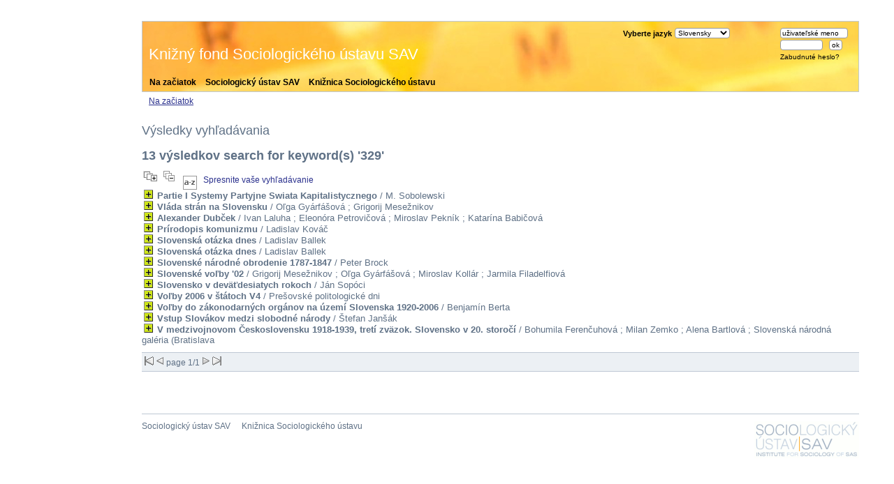

--- FILE ---
content_type: text/html
request_url: https://sociologia.sav.sk/kniznica/opac_css/index.php?lvl=more_results&mode=keyword&user_query=329
body_size: 10996
content:

<!DOCTYPE html PUBLIC "-//W3C//DTD XHTML 1.1//EN"
    "http://www.w3.org/TR/xhtml11/DTD/xhtml11.dtd">
<html xmlns="http://www.w3.org/1999/xhtml" xml:lang="fr" charset='utf-8'>
<head>
	<meta http-equiv="content-type" content="text/html; charset=utf-8" />
	<meta name="author" content="PMB Group" />

	<meta name="keywords" content="OPAC, web, library, opensource, catalog, catalogue, biblioth�que, m�diath�que, pmb, phpmybibli" />
	<meta name="description" content="Online catalogue Knižnica Sociologického ústavu." />

	<meta name="robots" content="all" />

	<title>Online catalogue Knižnica Sociologického ústavu.</title>
	
	
	<link rel='stylesheet' type='text/css' href='./styles/su2/liste_bulletins.css' />
	<link rel='stylesheet' type='text/css' href='./styles/su2/tags.css' />
	<link rel='stylesheet' type='text/css' href='./styles/su2/visionneuse.css' />
	<link rel='stylesheet' type='text/css' href='./styles/su2/print.css' />
	<link rel='stylesheet' type='text/css' href='./styles/su2/colonnes.css' />
	<link rel='stylesheet' type='text/css' href='./styles/su2/ext_search.css' />
	<link rel='stylesheet' type='text/css' href='./styles/su2/gallerie_photos.css' />
	<link rel='stylesheet' type='text/css' href='./styles/su2/pmb34.css' />
	<!-- css_authentication -->	<link rel='SHORTCUT ICON' href='images/site/favicon.ico'>
	<script type="text/javascript" src="includes/javascript/drag_n_drop.js"></script>
	<script type="text/javascript" src="includes/javascript/handle_drop.js"></script>
	<script type="text/javascript" src="includes/javascript/popup.js"></script>
	
</head>

<body onload="window.defaultStatus='PMB: Public Access';"  id="pmbopac">
<script type='text/javascript'>
function show_what(quoi, id) {
	var whichISBD = document.getElementById('div_isbd' + id);
	var whichPUBLIC = document.getElementById('div_public' + id);
	var whichongletISBD = document.getElementById('onglet_isbd' + id);
	var whichongletPUBLIC = document.getElementById('onglet_public' + id);
	
	var whichEXPL = document.getElementById('div_expl' + id);	
	var whichEXPL_LOC = document.getElementById('div_expl_loc' + id);	
	var whichongletEXPL = document.getElementById('onglet_expl' + id);
	var whichongletEXPL_LOC = document.getElementById('onglet_expl_loc' + id);
	if (quoi == 'ISBD') {
		whichISBD.style.display  = 'block';
		whichPUBLIC.style.display = 'none';
		whichongletPUBLIC.className = 'isbd_public_inactive';
		whichongletISBD.className = 'isbd_public_active';
	}else if(quoi == 'EXPL_LOC') {
		whichEXPL_LOC.style.display = 'block';
		whichEXPL.style.display = 'none';		
		whichongletEXPL.className = 'isbd_public_inactive';		
  		whichongletEXPL_LOC.className = 'isbd_public_active';
	}else if(quoi == 'EXPL') {
		whichEXPL_LOC.style.display = 'none';
		whichEXPL.style.display = 'block';
  		whichongletEXPL.className = 'isbd_public_active';
		whichongletEXPL_LOC.className = 'isbd_public_inactive';
	} else {
		whichISBD.style.display = 'none';
		whichPUBLIC.style.display = 'block';
  		whichongletPUBLIC.className = 'isbd_public_active';
		whichongletISBD.className = 'isbd_public_inactive';
	}
	
}
</script>
<script type='text/javascript' src='./includes/javascript/tablist.js'></script>
	<div id='att' style='z-Index:1000'></div>
	<div id="container"><div id="main"><div id='main_header'></div><div id="main_hors_footer">
						
<div id="intro_message"><div class="p1"><a href="index.php" id="puce">Na začiatok</a> 
<a href="../.." id="puce">Sociologický ústav SAV</a> 
<a href="../../static.php?id=1154" id="puce">Knižnica Sociologického ústavu</a></div><div class="p2">Knižný fond Sociologického ústavu SAV</div></div><div id='navigator'>
<strong>From this page you can:</strong>
<a href="./index.php?lvl=index" class='navig_lastnotices'><span>Na začiatok</span></a>
</div><!-- fermeture de #navigator -->
<script>
terms=new Array('329');
terms_litteraux=new Array('329');

codes=new Array();
codes['a']='[àáâãäåÀÁÂÃÄÅA]';
codes['c']='[çÇC]';
codes['e']='[éèêëÈÉÊËE]';
codes['i']='[ìíîïIÌÍÎÏ]';
codes['o']='[òóôõöOÒÓÔÕÖ]';
codes['u']='[ùúûüUÙÚÛÜ]';
codes['n']='[ñÑnN]';

function remplacer_carac(mot)
{
var x;	
var chaine;
var reg;				
chaine=mot;
reg=new RegExp(codes['a'], 'g');
chaine=chaine.replace(reg, 'a');
reg=new RegExp(codes['c'], 'g');
chaine=chaine.replace(reg, 'c');
reg=new RegExp(codes['e'], 'g');
chaine=chaine.replace(reg, 'e');
reg=new RegExp(codes['i'], 'g');
chaine=chaine.replace(reg, 'i');
reg=new RegExp(codes['o'], 'g');
chaine=chaine.replace(reg, 'o');
reg=new RegExp(codes['u'], 'g');
chaine=chaine.replace(reg, 'u');
reg=new RegExp(codes['n'], 'g');
chaine=chaine.replace(reg, 'n');
return(chaine);		
} 	
		
function trouver_mots_f(obj,mot,couleur,litteral,onoff) {
	var i;
	var chaine;
	if (obj.hasChildNodes()) {
		var childs=new Array();
		childs=obj.childNodes;
		
		for (i=0; i<childs.length; i++) {
			
			if (childs[i].nodeType==3) {
				if (litteral==0){
					chaine=childs[i].data.toLowerCase();
					chaine=remplacer_carac(chaine);
				} else {
					chaine=childs[i].data;
				}
				 
				var reg_mot = new RegExp(mot+' *','gi');	
				if (chaine.match(reg_mot)) {
					var elt_found = chaine.match(reg_mot);
					var chaine_display = childs[i].data;
					var reg = 0;
					for(var k=0;k<elt_found.length;k++){
						reg = chaine.indexOf(elt_found[k],reg); 
						if (onoff==1) {
							after_shave=chaine_display.substring(reg+elt_found[k].length);
							sp=document.createElement('span');
							if (couleur % 6!=0) {
								sp.className='text_search'+couleur;
							} else {
								sp.className='text_search0';
							}
							nmot=document.createTextNode(chaine_display.substring(reg,reg+elt_found[k].length));
							childs[i].data=chaine_display.substring(0,reg);
							sp.appendChild(nmot);
						
							if (after_shave) {
								var aftern=document.createTextNode(after_shave);
							} else var aftern='';
						
							if (i<childs.length-1) {
								obj.insertBefore(sp,childs[i+1]);
								if (aftern) { obj.insertBefore(aftern,childs[i+2]); }
							} else {
								obj.appendChild(sp);
								if (aftern) obj.appendChild(aftern);
							}
							chaine_display ='';
							i++;
						} else {
							obj.replaceChild(childs[i],obj);
						}
					}
				}
			} else if (childs[i].nodeType==1){
				trouver_mots_f(childs[i],mot,couleur,litteral,onoff);
			}
		}
	}
}
		
function rechercher(onoff) {
	obj=document.getElementById('res_first_page');
	if (!obj) {
		obj=document.getElementById('resultatrech_liste');
		if(obj) if (obj.getElementsByTagName('blockquote')[0]) {
			obj=obj.getElementsByTagName('blockquote')[0];
		}
	}
	if (obj) {
		if (terms[0]!='')
		{
			for (var i=0; i<terms.length; i++) {
				trouver_mots_f(obj,terms[i],i,0,onoff);			
			}
		}
		if (terms_litteraux[0]!='')
		{
			for (var i=0; i<terms_litteraux.length; i++) {
				trouver_mots_f(obj,terms_litteraux[i],i+terms.length,1,onoff);			
			}
		}
	}
}
	
	


</script>	<div id="resultatrech"><h3>Výsledky vyhľadávania</h3>

		<div id="resultatrech_container">
		<div id="resultatrech_see">
<h3><span><b>13 výsledkov search for keyword(s) '329' </b></span></h3>	</div>

		<div id="resultatrech_liste"><a href='javascript:expandAll()'><img class='img_plusplus' src='./images/expand_all.gif' border='0' id='expandall'></a>&nbsp;<a href='javascript:collapseAll()'><img class='img_moinsmoins' src='./images/collapse_all.gif' border='0' id='collapseall'></a>&nbsp;<a href='index.php?lvl=sort&page_en_cours=lvl%3Dmore_results%26mode%3Dkeyword%26user_query%3D329' alt="Definované triedenia" title="Definované triedenia"><img src='./images/orderby_az.gif' align='middle' hspace='3' border='0' id='sort_icon'></a>&nbsp;&nbsp;<a href='./index.php?search_type_asked=extended_search&mode_aff=aff_simple_search'>Spresnite vaše vyhľadávanie</a><blockquote>
				<div id="el3742Parent" class="notice-parent">
				
	    		<img class='img_plus' src="./images/plus.gif" name="imEx" id="el3742Img" title="details" border="0" onClick="expandBase('el3742', true); return false;" hspace="3" /><img src="./images/icon_a_16x16.gif" alt='Monograph: printed text' title='Monograph: printed text'/>		
				<span class="notice-heada" draggable="yes" dragtype="notice" id="drag_noti_3742"><span  notice='3742'  class='header_title'>Partie I Systemy Partyjne Swiata Kapitalistycznego</span> / M. Sobolewski</span>
	    		<br />
				</div>
				<div id="el3742Child" class="notice-child" style="margin-bottom:6px;display:none;" ><table width='100%'><tr><td>
		<ul id='onglets_isbd_public'>
	  			<li id='onglet_public3742' class='isbd_public_active'><a href='#' onclick="show_what('PUBLIC', '3742'); return false;">Public</a></li>
				<li id='onglet_isbd3742' class='isbd_public_inactive'><a href='#' onclick="show_what('ISBD', '3742'); return false;">ISBD</a></li>
		    	<li id='tags3742' class='onglet_tags'></li>
			</ul>
			<div id='div_public3742' style='display:block;'><table><tr><td align='right' class='bg-grey'><span class='etiq_champ'>Názov :</span></td><td><span class='public_title'>Partie I Systemy Partyjne Swiata Kapitalistycznego</span></td></tr><tr><td align='right' class='bg-grey'><span class='etiq_champ'>Typ dokumentu: </span></td><td>printed text</td></tr><tr><td align='right' class='bg-grey'><span class='etiq_champ'>Autori: </span></td><td><a href='./index.php?lvl=author_see&id=3256' >M. Sobolewski</a></td></tr><tr><td align='right' class='bg-grey'><span class='etiq_champ'>Údaje o vydaní (edition statement):</span></td><td>Wyd. 2.</td></tr><tr><td align='right' class='bg-grey'><span class='etiq_champ'>Vydavateľ:</span></td><td><a href='./index.php?lvl=publisher_see&id=1314' >Warszawa : Panstw.Wyd.Nauk</a></td></tr><tr><td align='right' class='bg-grey'><span class='etiq_champ'>Dátum vydania: </span></td><td>1977</td></tr><tr><td align='right' class='bg-grey'><span class='etiq_champ'>Stránkovanie: </span></td><td>525 s.</td></tr><tr><td align='right' class='bg-grey'><span class='etiq_champ'>Jazyky :</span></td><td>Polish (<i>pol</i>)</td></tr><tr><td align='right' class='bg-grey'><span class='etiq_champ'>Kľúčové slová: </span></td><td><a href='./index.php?lvl=more_results&mode=keyword&user_query=329%280%29%3A330.14' >329(0):330.14</a></td></tr><tr><td align='right' class='bg-grey'><span class='etiq_champ'>Abstrakt: </span></td><td class='td_resume'> </td></tr></table>
</div>
	  		<div id='div_isbd3742' style='display:none;'>Partie I Systemy Partyjne Swiata Kapitalistycznego [printed text] / <a href='./index.php?lvl=author_see&id=3256' >M. Sobolewski</a> &nbsp;. -&nbsp; Wyd. 2.&nbsp;.&nbsp;-&nbsp;<a href='./index.php?lvl=publisher_see&id=1314' >Warszawa&nbsp;: Panstw.Wyd.Nauk</a>, 1977&nbsp;.&nbsp;-&nbsp;525 s.<br /><span class='etiq_champ'>Jazyky</span>&nbsp;: Polish (<i>pol</i>)<table><tr><td align='right' class='bg-grey'><span class='etiq_champ'>Kľúčové slová: </span></td><td><a href='./index.php?lvl=more_results&mode=keyword&user_query=329%280%29%3A330.14' >329(0):330.14</a></td></tr><tr><td align='right' class='bg-grey'><span class='etiq_champ'>Abstrakt: </span></td><td class='td_resume'> </td></tr></table></div></td></tr></table>
					<h3>Rezervovať</h3><a href='#' onClick="if(confirm('Naozaj si chcete rezervovať tento dokument?')){w=window.open('./do_resa.php?lvl=resa&id_notice=3742&id_bulletin=0&oresa=popup','doresa','scrollbars=yes,width=500,height=600,menubar=0,resizable=yes'); w.focus(); return false;}else return false;" id="bt_resa">Vytvoriť rezerváciu na túto položku</a><br />
<h3><span id='titre_exemplaires'>Exempláre</span></h3>
<table cellpadding='2' class='exemplaires' width='100%'>
<tr><th class='expl_header_expl_cb'>Čiarov&yacute; k&oacute;d</th><th class='expl_header_expl_cote'>Signat&uacute;ra</th><th class='expl_header_tdoc_libelle'>Typ dokumentu</th><th class='expl_header_location_libelle'>Umiestnenie</th><th class='expl_header_section_libelle'>Sekcia</th><th>Status</th><tr><td class='expl_cb'>S9747</td><td class='expl_cote'>S</td><td class='tdoc_libelle'>Kniha</td><td class='location_libelle'>Knižnica S&Uacute; SAV</td><td class='section_libelle'>Monografie</td><td class='expl_situation'><strong>Dostupné</strong> </td></tr>
</table></div>
				<div id="el471Parent" class="notice-parent">
				
	    		<img class='img_plus' src="./images/plus.gif" name="imEx" id="el471Img" title="details" border="0" onClick="expandBase('el471', true); return false;" hspace="3" /><img src="./images/icon_a_16x16.gif" alt='Monograph: printed text' title='Monograph: printed text'/>		
				<span class="notice-heada" draggable="yes" dragtype="notice" id="drag_noti_471"><span  notice='471'  class='header_title'>Vláda strán na Slovensku</span> / Oľga Gyárfášová ; Grigorij Mesežnikov</span>
	    		<br />
				</div>
				<div id="el471Child" class="notice-child" style="margin-bottom:6px;display:none;" ><table width='100%'><tr><td>
		<ul id='onglets_isbd_public'>
	  			<li id='onglet_public471' class='isbd_public_active'><a href='#' onclick="show_what('PUBLIC', '471'); return false;">Public</a></li>
				<li id='onglet_isbd471' class='isbd_public_inactive'><a href='#' onclick="show_what('ISBD', '471'); return false;">ISBD</a></li>
		    	<li id='tags471' class='onglet_tags'></li>
			</ul>
			<div id='div_public471' style='display:block;'><table><tr><td align='right' class='bg-grey'><span class='etiq_champ'>Názov :</span></td><td><span class='public_title'>Vláda strán na Slovensku&nbsp;: skúsenosti a perspektívy : (zborník príspevkov z konferencie, usporiadanej Inštitútom pre verejné otázky 23. februára 2004 v Bratislave</span></td></tr><tr><td align='right' class='bg-grey'><span class='etiq_champ'>Typ dokumentu: </span></td><td>printed text</td></tr><tr><td align='right' class='bg-grey'><span class='etiq_champ'>Autori: </span></td><td><a href='./index.php?lvl=author_see&id=63' >Oľga Gyárfášová</a>, Editor ; <a href='./index.php?lvl=author_see&id=48' >Grigorij Mesežnikov</a>, Editor ; <a href='./index.php?lvl=author_see&id=616'  title='' >Vláda strán na Slovensku : skúsenosti a perspektívy</a>, Other</td></tr><tr><td align='right' class='bg-grey'><span class='etiq_champ'>Vydavateľ:</span></td><td><a href='./index.php?lvl=publisher_see&id=39' >Bratislava : Inštitút pre verejné otázky</a></td></tr><tr><td align='right' class='bg-grey'><span class='etiq_champ'>Dátum vydania: </span></td><td>2004</td></tr><tr><td align='right' class='bg-grey'><span class='etiq_champ'>Stránkovanie: </span></td><td>156 s.</td></tr><tr><td align='right' class='bg-grey'><span class='etiq_champ'>Layout: </span></td><td>il., tb</td></tr><tr><td align='right' class='bg-grey'><span class='etiq_champ'>ISBN (alebo iný kód): </span></td><td>80-88935-63-6</td></tr><tr><td align='right' class='bg-grey'><span class='etiq_champ'>Jazyky :</span></td><td>Slovak (<i>slo</i>)</td></tr><tr><td align='right' class='bg-grey'><span class='etiq_champ'>Kľúčové slová: </span></td><td><a href='./index.php?lvl=more_results&mode=keyword&user_query=329.1%2F.6%28437.6%29%2219%2F20%22%28063%29' >329.1/.6(437.6)"19/20"(063)</a>&nbsp; <a href='./index.php?lvl=more_results&mode=keyword&user_query=323%28437.6%29%2219%2F20%22%28063%29' >323(437.6)"19/20"(063)</a></td></tr><tr><td align='right' class='bg-grey'><span class='etiq_champ'>Abstrakt: </span></td><td class='td_resume'> </td></tr></table>
</div>
	  		<div id='div_isbd471' style='display:none;'>Vláda strán na Slovensku&nbsp;: skúsenosti a perspektívy : (zborník príspevkov z konferencie, usporiadanej Inštitútom pre verejné otázky 23. februára 2004 v Bratislave [printed text] / <a href='./index.php?lvl=author_see&id=63' >Oľga Gyárfášová</a>, Editor ; <a href='./index.php?lvl=author_see&id=48' >Grigorij Mesežnikov</a>, Editor ; <a href='./index.php?lvl=author_see&id=616'  title='' >Vláda strán na Slovensku : skúsenosti a perspektívy</a>, Other&nbsp;.&nbsp;-&nbsp;<a href='./index.php?lvl=publisher_see&id=39' >Bratislava&nbsp;: Inštitút pre verejné otázky</a>, 2004&nbsp;.&nbsp;-&nbsp;156 s.&nbsp;: il., tb.<br /><b>ISBN</b>&nbsp;: 80-88935-63-6<br /><span class='etiq_champ'>Jazyky</span>&nbsp;: Slovak (<i>slo</i>)<table><tr><td align='right' class='bg-grey'><span class='etiq_champ'>Kľúčové slová: </span></td><td><a href='./index.php?lvl=more_results&mode=keyword&user_query=329.1%2F.6%28437.6%29%2219%2F20%22%28063%29' >329.1/.6(437.6)"19/20"(063)</a>&nbsp; <a href='./index.php?lvl=more_results&mode=keyword&user_query=323%28437.6%29%2219%2F20%22%28063%29' >323(437.6)"19/20"(063)</a></td></tr><tr><td align='right' class='bg-grey'><span class='etiq_champ'>Abstrakt: </span></td><td class='td_resume'> </td></tr></table></div></td></tr></table>
					<h3>Rezervovať</h3><a href='#' onClick="if(confirm('Naozaj si chcete rezervovať tento dokument?')){w=window.open('./do_resa.php?lvl=resa&id_notice=471&id_bulletin=0&oresa=popup','doresa','scrollbars=yes,width=500,height=600,menubar=0,resizable=yes'); w.focus(); return false;}else return false;" id="bt_resa">Vytvoriť rezerváciu na túto položku</a><br />
<h3><span id='titre_exemplaires'>Exempláre</span></h3>
<table cellpadding='2' class='exemplaires' width='100%'>
<tr><th class='expl_header_expl_cb'>Čiarov&yacute; k&oacute;d</th><th class='expl_header_expl_cote'>Signat&uacute;ra</th><th class='expl_header_tdoc_libelle'>Typ dokumentu</th><th class='expl_header_location_libelle'>Umiestnenie</th><th class='expl_header_section_libelle'>Sekcia</th><th>Status</th><tr><td class='expl_cb'>11949</td><td class='expl_cote'>S</td><td class='tdoc_libelle'>Kniha</td><td class='location_libelle'>Knižnica S&Uacute; SAV</td><td class='section_libelle'>Monografie</td><td class='expl_situation'><strong>Dostupné</strong> </td></tr>
</table></div>
				<div id="el558Parent" class="notice-parent">
				
	    		<img class='img_plus' src="./images/plus.gif" name="imEx" id="el558Img" title="details" border="0" onClick="expandBase('el558', true); return false;" hspace="3" /><img src="./images/icon_a_16x16.gif" alt='Monograph: printed text' title='Monograph: printed text'/>		
				<span class="notice-heada" draggable="yes" dragtype="notice" id="drag_noti_558"><span  notice='558'  class='header_title'>Alexander Dubček</span> / Ivan Laluha ; Eleonóra Petrovičová ; Miroslav Pekník ; Katarína Babičová</span>
	    		<br />
				</div>
				<div id="el558Child" class="notice-child" style="margin-bottom:6px;display:none;" ><table width='100%'><tr><td>
		<ul id='onglets_isbd_public'>
	  			<li id='onglet_public558' class='isbd_public_active'><a href='#' onclick="show_what('PUBLIC', '558'); return false;">Public</a></li>
				<li id='onglet_isbd558' class='isbd_public_inactive'><a href='#' onclick="show_what('ISBD', '558'); return false;">ISBD</a></li>
		    	<li id='tags558' class='onglet_tags'></li>
			</ul>
			<div id='div_public558' style='display:block;'><table><tr><td align='right' class='bg-grey'><span class='etiq_champ'>Názov :</span></td><td><span class='public_title'>Alexander Dubček&nbsp;: politik, štátnik, humanista : [osobnosti slovenskej politiky</span></td></tr><tr><td align='right' class='bg-grey'><span class='etiq_champ'>Typ dokumentu: </span></td><td>printed text</td></tr><tr><td align='right' class='bg-grey'><span class='etiq_champ'>Autori: </span></td><td><a href='./index.php?lvl=author_see&id=702' >Ivan Laluha</a>, Editor ; <a href='./index.php?lvl=author_see&id=703' >Eleonóra Petrovičová</a>, Editor ; <a href='./index.php?lvl=author_see&id=704' >Miroslav Pekník</a>, Editor ; <a href='./index.php?lvl=author_see&id=705' >Katarína Babičová</a>, Author</td></tr><tr><td align='right' class='bg-grey'><span class='etiq_champ'>Údaje o vydaní (edition statement):</span></td><td>1. vyd.</td></tr><tr><td align='right' class='bg-grey'><span class='etiq_champ'>Vydavateľ:</span></td><td><a href='./index.php?lvl=publisher_see&id=45' >Bratislava : Veda</a></td></tr><tr><td align='right' class='bg-grey'><span class='etiq_champ'>Dátum vydania: </span></td><td>2009</td></tr><tr><td align='right' class='bg-grey'><span class='etiq_champ'>Stránkovanie: </span></td><td>411 s.</td></tr><tr><td align='right' class='bg-grey'><span class='etiq_champ'>Layout: </span></td><td>il</td></tr><tr><td align='right' class='bg-grey'><span class='etiq_champ'>ISBN (alebo iný kód): </span></td><td>978-80-224-1099-1</td></tr><tr><td align='right' class='bg-grey'><span class='etiq_champ'>Všeobecná poznámka: </span></td><td>Vyd. &Uacute;stav polit. vied SAV Čiast. v&yacute;sl. rie&scaron;. &uacute;lohy č. 2003 SP 51/028 06 00/028 06 10 Ideov&eacute; zdroje a l&iacute;nie slovenskej politiky &scaron;t&aacute;tneho programu v&yacute;skumu a v&yacute;voja &Uacute;časť spoločensk&yacute;ch vied na rozvoji spoločnosti Frontsp. </td></tr><tr><td align='right' class='bg-grey'><span class='etiq_champ'>Jazyky :</span></td><td>Czech (<i>cze</i>) Slovak (<i>slo</i>)</td></tr><tr><td align='right' class='bg-grey'><span class='etiq_champ'>Kľúčové slová: </span></td><td><a href='./index.php?lvl=more_results&mode=keyword&user_query=328%2F329' >328/329</a>&nbsp; <a href='./index.php?lvl=more_results&mode=keyword&user_query=323' >323</a>&nbsp; <a href='./index.php?lvl=more_results&mode=keyword&user_query=32-051' >32-051</a>&nbsp; <a href='./index.php?lvl=more_results&mode=keyword&user_query=94%28437%29%221968%22' >94(437)"1968"</a>&nbsp; <a href='./index.php?lvl=more_results&mode=keyword&user_query=%28082%29' >(082)</a></td></tr><tr><td align='right' class='bg-grey'><span class='etiq_champ'>Abstrakt: </span></td><td class='td_resume'>Vyd. Ústav polit. vied SAV Čiast. výsl. rieš. úlohy č. 2003 SP 51/028 06 00/028 06 10 Ideové zdroje a línie slovenskej politiky štátneho programu výskumu a vývoja Účasť spoločenských vied na rozvoji spoločnosti Frontsp.  </td></tr></table>
</div>
	  		<div id='div_isbd558' style='display:none;'>Alexander Dubček&nbsp;: politik, štátnik, humanista : [osobnosti slovenskej politiky [printed text] / <a href='./index.php?lvl=author_see&id=702' >Ivan Laluha</a>, Editor ; <a href='./index.php?lvl=author_see&id=703' >Eleonóra Petrovičová</a>, Editor ; <a href='./index.php?lvl=author_see&id=704' >Miroslav Pekník</a>, Editor ; <a href='./index.php?lvl=author_see&id=705' >Katarína Babičová</a>, Author &nbsp;. -&nbsp; 1. vyd.&nbsp;.&nbsp;-&nbsp;<a href='./index.php?lvl=publisher_see&id=45' >Bratislava&nbsp;: Veda</a>, 2009&nbsp;.&nbsp;-&nbsp;411 s.&nbsp;: il.<br /><b>ISBN</b>&nbsp;: 978-80-224-1099-1<br />Vyd. &Uacute;stav polit. vied SAV Čiast. v&yacute;sl. rie&scaron;. &uacute;lohy č. 2003 SP 51/028 06 00/028 06 10 Ideov&eacute; zdroje a l&iacute;nie slovenskej politiky &scaron;t&aacute;tneho programu v&yacute;skumu a v&yacute;voja &Uacute;časť spoločensk&yacute;ch vied na rozvoji spoločnosti Frontsp. <br /><span class='etiq_champ'>Jazyky</span>&nbsp;: Czech (<i>cze</i>) Slovak (<i>slo</i>)<table><tr><td align='right' class='bg-grey'><span class='etiq_champ'>Kľúčové slová: </span></td><td><a href='./index.php?lvl=more_results&mode=keyword&user_query=328%2F329' >328/329</a>&nbsp; <a href='./index.php?lvl=more_results&mode=keyword&user_query=323' >323</a>&nbsp; <a href='./index.php?lvl=more_results&mode=keyword&user_query=32-051' >32-051</a>&nbsp; <a href='./index.php?lvl=more_results&mode=keyword&user_query=94%28437%29%221968%22' >94(437)"1968"</a>&nbsp; <a href='./index.php?lvl=more_results&mode=keyword&user_query=%28082%29' >(082)</a></td></tr><tr><td align='right' class='bg-grey'><span class='etiq_champ'>Abstrakt: </span></td><td class='td_resume'>Vyd. Ústav polit. vied SAV Čiast. výsl. rieš. úlohy č. 2003 SP 51/028 06 00/028 06 10 Ideové zdroje a línie slovenskej politiky štátneho programu výskumu a vývoja Účasť spoločenských vied na rozvoji spoločnosti Frontsp.  </td></tr></table></div></td></tr></table>
					<h3>Rezervovať</h3><a href='#' onClick="if(confirm('Naozaj si chcete rezervovať tento dokument?')){w=window.open('./do_resa.php?lvl=resa&id_notice=558&id_bulletin=0&oresa=popup','doresa','scrollbars=yes,width=500,height=600,menubar=0,resizable=yes'); w.focus(); return false;}else return false;" id="bt_resa">Vytvoriť rezerváciu na túto položku</a><br />
<h3><span id='titre_exemplaires'>Exempláre</span></h3>
<table cellpadding='2' class='exemplaires' width='100%'>
<tr><th class='expl_header_expl_cb'>Čiarov&yacute; k&oacute;d</th><th class='expl_header_expl_cote'>Signat&uacute;ra</th><th class='expl_header_tdoc_libelle'>Typ dokumentu</th><th class='expl_header_location_libelle'>Umiestnenie</th><th class='expl_header_section_libelle'>Sekcia</th><th>Status</th><tr><td class='expl_cb'>S12873</td><td class='expl_cote'>S</td><td class='tdoc_libelle'>Kniha</td><td class='location_libelle'>Knižnica S&Uacute; SAV</td><td class='section_libelle'>Monografie</td><td class='expl_situation'><strong>Dostupné</strong> </td></tr>
</table></div>
				<div id="el82Parent" class="notice-parent">
				
	    		<img class='img_plus' src="./images/plus.gif" name="imEx" id="el82Img" title="details" border="0" onClick="expandBase('el82', true); return false;" hspace="3" /><img src="./images/icon_a_16x16.gif" alt='Monograph: printed text' title='Monograph: printed text'/>		
				<span class="notice-heada" draggable="yes" dragtype="notice" id="drag_noti_82"><span  notice='82'  class='header_title'>Prírodopis komunizmu</span> / Ladislav Kováč</span>
	    		<br />
				</div>
				<div id="el82Child" class="notice-child" style="margin-bottom:6px;display:none;" ><table width='100%'><tr><td>
		<ul id='onglets_isbd_public'>
	  			<li id='onglet_public82' class='isbd_public_active'><a href='#' onclick="show_what('PUBLIC', '82'); return false;">Public</a></li>
				<li id='onglet_isbd82' class='isbd_public_inactive'><a href='#' onclick="show_what('ISBD', '82'); return false;">ISBD</a></li>
		    	<li id='tags82' class='onglet_tags'></li>
			</ul>
			<div id='div_public82' style='display:block;'><table><tr><td align='right' class='bg-grey'><span class='etiq_champ'>Názov :</span></td><td><span class='public_title'>Prírodopis komunizmu&nbsp;: anatómia jednej utópie</span></td></tr><tr><td align='right' class='bg-grey'><span class='etiq_champ'>Typ dokumentu: </span></td><td>printed text</td></tr><tr><td align='right' class='bg-grey'><span class='etiq_champ'>Autori: </span></td><td><a href='./index.php?lvl=author_see&id=113' >Ladislav Kováč</a></td></tr><tr><td align='right' class='bg-grey'><span class='etiq_champ'>Údaje o vydaní (edition statement):</span></td><td>1. vyd</td></tr><tr><td align='right' class='bg-grey'><span class='etiq_champ'>Vydavateľ:</span></td><td><a href='./index.php?lvl=publisher_see&id=25' >Bratislava : Kalligram</a></td></tr><tr><td align='right' class='bg-grey'><span class='etiq_champ'>Dátum vydania: </span></td><td>2007</td></tr><tr><td align='right' class='bg-grey'><span class='etiq_champ'>Stránkovanie: </span></td><td>226 s</td></tr><tr><td align='right' class='bg-grey'><span class='etiq_champ'>ISBN (alebo iný kód): </span></td><td>978-80-7149-940-4</td></tr><tr><td align='right' class='bg-grey'><span class='etiq_champ'>Jazyky :</span></td><td>Slovak (<i>slo</i>)</td></tr><tr><td align='right' class='bg-grey'><span class='etiq_champ'>Kľúčové slová: </span></td><td><a href='./index.php?lvl=more_results&mode=keyword&user_query=141.82' >141.82</a>&nbsp; <a href='./index.php?lvl=more_results&mode=keyword&user_query=321.64' >321.64</a>&nbsp; <a href='./index.php?lvl=more_results&mode=keyword&user_query=329.15' >329.15</a></td></tr><tr><td align='right' class='bg-grey'><span class='etiq_champ'>Abstrakt: </span></td><td class='td_resume'> </td></tr></table>
</div>
	  		<div id='div_isbd82' style='display:none;'>Prírodopis komunizmu&nbsp;: anatómia jednej utópie [printed text] / <a href='./index.php?lvl=author_see&id=113' >Ladislav Kováč</a> &nbsp;. -&nbsp; 1. vyd&nbsp;.&nbsp;-&nbsp;<a href='./index.php?lvl=publisher_see&id=25' >Bratislava&nbsp;: Kalligram</a>, 2007&nbsp;.&nbsp;-&nbsp;226 s.<br /><b>ISBN</b>&nbsp;: 978-80-7149-940-4<br /><span class='etiq_champ'>Jazyky</span>&nbsp;: Slovak (<i>slo</i>)<table><tr><td align='right' class='bg-grey'><span class='etiq_champ'>Kľúčové slová: </span></td><td><a href='./index.php?lvl=more_results&mode=keyword&user_query=141.82' >141.82</a>&nbsp; <a href='./index.php?lvl=more_results&mode=keyword&user_query=321.64' >321.64</a>&nbsp; <a href='./index.php?lvl=more_results&mode=keyword&user_query=329.15' >329.15</a></td></tr><tr><td align='right' class='bg-grey'><span class='etiq_champ'>Abstrakt: </span></td><td class='td_resume'> </td></tr></table></div></td></tr></table>
					<h3>Rezervovať</h3><a href='#' onClick="if(confirm('Naozaj si chcete rezervovať tento dokument?')){w=window.open('./do_resa.php?lvl=resa&id_notice=82&id_bulletin=0&oresa=popup','doresa','scrollbars=yes,width=500,height=600,menubar=0,resizable=yes'); w.focus(); return false;}else return false;" id="bt_resa">Vytvoriť rezerváciu na túto položku</a><br />
<h3><span id='titre_exemplaires'>Exempláre</span></h3>
<table cellpadding='2' class='exemplaires' width='100%'>
<tr><th class='expl_header_expl_cb'>Čiarov&yacute; k&oacute;d</th><th class='expl_header_expl_cote'>Signat&uacute;ra</th><th class='expl_header_tdoc_libelle'>Typ dokumentu</th><th class='expl_header_location_libelle'>Umiestnenie</th><th class='expl_header_section_libelle'>Sekcia</th><th>Status</th><tr><td class='expl_cb'>S12539</td><td class='expl_cote'>S</td><td class='tdoc_libelle'>Kniha</td><td class='location_libelle'>Knižnica S&Uacute; SAV</td><td class='section_libelle'>Monografie</td><td class='expl_situation'><strong>Vypožičané do  12/31/2017</strong> </td></tr>
</table></div>
				<div id="el1070Parent" class="notice-parent">
				
	    		<img class='img_plus' src="./images/plus.gif" name="imEx" id="el1070Img" title="details" border="0" onClick="expandBase('el1070', true); return false;" hspace="3" /><img src="./images/icon_a_16x16.gif" alt='Monograph: printed text' title='Monograph: printed text'/>		
				<span class="notice-heada" draggable="yes" dragtype="notice" id="drag_noti_1070"><span  notice='1070'  class='header_title'>Slovenská otázka dnes</span> / Ladislav Ballek</span>
	    		<br />
				</div>
				<div id="el1070Child" class="notice-child" style="margin-bottom:6px;display:none;" ><table width='100%'><tr><td>
		<ul id='onglets_isbd_public'>
	  			<li id='onglet_public1070' class='isbd_public_active'><a href='#' onclick="show_what('PUBLIC', '1070'); return false;">Public</a></li>
				<li id='onglet_isbd1070' class='isbd_public_inactive'><a href='#' onclick="show_what('ISBD', '1070'); return false;">ISBD</a></li>
		    	<li id='tags1070' class='onglet_tags'></li>
			</ul>
			<div id='div_public1070' style='display:block;'><table><tr><td align='right' class='bg-grey'><span class='etiq_champ'>Názov :</span></td><td><span class='public_title'>Slovenská otázka dnes&nbsp;: výber textov z časopisu OS 1997-2006</span></td></tr><tr><td align='right' class='bg-grey'><span class='etiq_champ'>Typ dokumentu: </span></td><td>printed text</td></tr><tr><td align='right' class='bg-grey'><span class='etiq_champ'>Autori: </span></td><td><a href='./index.php?lvl=author_see&id=1256' >Ladislav Ballek</a>, Author</td></tr><tr><td align='right' class='bg-grey'><span class='etiq_champ'>Údaje o vydaní (edition statement):</span></td><td>1. vyd</td></tr><tr><td align='right' class='bg-grey'><span class='etiq_champ'>Vydavateľ:</span></td><td><a href='./index.php?lvl=publisher_see&id=25' >Bratislava : Kalligram</a></td></tr><tr><td align='right' class='bg-grey'><span class='etiq_champ'>Dátum vydania: </span></td><td>2007</td></tr><tr><td align='right' class='bg-grey'><span class='etiq_champ'>Stránkovanie: </span></td><td>488 s</td></tr><tr><td align='right' class='bg-grey'><span class='etiq_champ'>ISBN (alebo iný kód): </span></td><td>80-7149-865-3</td></tr><tr><td align='right' class='bg-grey'><span class='etiq_champ'>Jazyky :</span></td><td>Slovak (<i>slo</i>)</td></tr><tr><td align='right' class='bg-grey'><span class='etiq_champ'>Kľúčové slová: </span></td><td><a href='./index.php?lvl=more_results&mode=keyword&user_query=323.1' >323.1</a>&nbsp; <a href='./index.php?lvl=more_results&mode=keyword&user_query=94%28437.6%29' >94(437.6)</a>&nbsp; <a href='./index.php?lvl=more_results&mode=keyword&user_query=328%2F329' >328/329</a>&nbsp; <a href='./index.php?lvl=more_results&mode=keyword&user_query=232.7' >232.7</a>&nbsp; <a href='./index.php?lvl=more_results&mode=keyword&user_query=%28%3D162.4%29' >(=162.4)</a>&nbsp; <a href='./index.php?lvl=more_results&mode=keyword&user_query=%28437.6%29' >(437.6)</a>&nbsp; <a href='./index.php?lvl=more_results&mode=keyword&user_query=%280%3A82-4%29' >(0:82-4)</a>&nbsp; <a href='./index.php?lvl=more_results&mode=keyword&user_query=%28082%29' >(082)</a></td></tr><tr><td align='right' class='bg-grey'><span class='etiq_champ'>Abstrakt: </span></td><td class='td_resume'> </td></tr></table>
</div>
	  		<div id='div_isbd1070' style='display:none;'>Slovenská otázka dnes&nbsp;: výber textov z časopisu OS 1997-2006 [printed text] / <a href='./index.php?lvl=author_see&id=1256' >Ladislav Ballek</a>, Author &nbsp;. -&nbsp; 1. vyd&nbsp;.&nbsp;-&nbsp;<a href='./index.php?lvl=publisher_see&id=25' >Bratislava&nbsp;: Kalligram</a>, 2007&nbsp;.&nbsp;-&nbsp;488 s.<br /><b>ISBN</b>&nbsp;: 80-7149-865-3<br /><span class='etiq_champ'>Jazyky</span>&nbsp;: Slovak (<i>slo</i>)<table><tr><td align='right' class='bg-grey'><span class='etiq_champ'>Kľúčové slová: </span></td><td><a href='./index.php?lvl=more_results&mode=keyword&user_query=323.1' >323.1</a>&nbsp; <a href='./index.php?lvl=more_results&mode=keyword&user_query=94%28437.6%29' >94(437.6)</a>&nbsp; <a href='./index.php?lvl=more_results&mode=keyword&user_query=328%2F329' >328/329</a>&nbsp; <a href='./index.php?lvl=more_results&mode=keyword&user_query=232.7' >232.7</a>&nbsp; <a href='./index.php?lvl=more_results&mode=keyword&user_query=%28%3D162.4%29' >(=162.4)</a>&nbsp; <a href='./index.php?lvl=more_results&mode=keyword&user_query=%28437.6%29' >(437.6)</a>&nbsp; <a href='./index.php?lvl=more_results&mode=keyword&user_query=%280%3A82-4%29' >(0:82-4)</a>&nbsp; <a href='./index.php?lvl=more_results&mode=keyword&user_query=%28082%29' >(082)</a></td></tr><tr><td align='right' class='bg-grey'><span class='etiq_champ'>Abstrakt: </span></td><td class='td_resume'> </td></tr></table></div></td></tr></table>
					<h3>Rezervovať</h3><a href='#' onClick="if(confirm('Naozaj si chcete rezervovať tento dokument?')){w=window.open('./do_resa.php?lvl=resa&id_notice=1070&id_bulletin=0&oresa=popup','doresa','scrollbars=yes,width=500,height=600,menubar=0,resizable=yes'); w.focus(); return false;}else return false;" id="bt_resa">Vytvoriť rezerváciu na túto položku</a><br />
<h3><span id='titre_exemplaires'>Exempláre</span></h3>
<table cellpadding='2' class='exemplaires' width='100%'>
<tr><th class='expl_header_expl_cb'>Čiarov&yacute; k&oacute;d</th><th class='expl_header_expl_cote'>Signat&uacute;ra</th><th class='expl_header_tdoc_libelle'>Typ dokumentu</th><th class='expl_header_location_libelle'>Umiestnenie</th><th class='expl_header_section_libelle'>Sekcia</th><th>Status</th><tr><td class='expl_cb'>S12427</td><td class='expl_cote'>S</td><td class='tdoc_libelle'>Kniha</td><td class='location_libelle'>Knižnica S&Uacute; SAV</td><td class='section_libelle'>Monografie</td><td class='expl_situation'><strong>Dostupné</strong> </td></tr>
</table></div>
				<div id="el1938Parent" class="notice-parent">
				
	    		<img class='img_plus' src="./images/plus.gif" name="imEx" id="el1938Img" title="details" border="0" onClick="expandBase('el1938', true); return false;" hspace="3" /><img src="./images/icon_a_16x16.gif" alt='Monograph: printed text' title='Monograph: printed text'/>		
				<span class="notice-heada" draggable="yes" dragtype="notice" id="drag_noti_1938"><span  notice='1938'  class='header_title'>Slovenská otázka dnes</span> / Ladislav Ballek</span>
	    		<br />
				</div>
				<div id="el1938Child" class="notice-child" style="margin-bottom:6px;display:none;" ><table width='100%'><tr><td>
		<ul id='onglets_isbd_public'>
	  			<li id='onglet_public1938' class='isbd_public_active'><a href='#' onclick="show_what('PUBLIC', '1938'); return false;">Public</a></li>
				<li id='onglet_isbd1938' class='isbd_public_inactive'><a href='#' onclick="show_what('ISBD', '1938'); return false;">ISBD</a></li>
		    	<li id='tags1938' class='onglet_tags'></li>
			</ul>
			<div id='div_public1938' style='display:block;'><table><tr><td align='right' class='bg-grey'><span class='etiq_champ'>Názov :</span></td><td><span class='public_title'>Slovenská otázka dnes&nbsp;: výber textov z časopisu OS 1997-2006</span></td></tr><tr><td align='right' class='bg-grey'><span class='etiq_champ'>Typ dokumentu: </span></td><td>printed text</td></tr><tr><td align='right' class='bg-grey'><span class='etiq_champ'>Autori: </span></td><td><a href='./index.php?lvl=author_see&id=1256' >Ladislav Ballek</a>, Author</td></tr><tr><td align='right' class='bg-grey'><span class='etiq_champ'>Údaje o vydaní (edition statement):</span></td><td>1. vyd</td></tr><tr><td align='right' class='bg-grey'><span class='etiq_champ'>Vydavateľ:</span></td><td><a href='./index.php?lvl=publisher_see&id=25' >Bratislava : Kalligram</a></td></tr><tr><td align='right' class='bg-grey'><span class='etiq_champ'>Dátum vydania: </span></td><td>2007</td></tr><tr><td align='right' class='bg-grey'><span class='etiq_champ'>Stránkovanie: </span></td><td>488 s</td></tr><tr><td align='right' class='bg-grey'><span class='etiq_champ'>Jazyky :</span></td><td>Slovak (<i>slo</i>)</td></tr><tr><td align='right' class='bg-grey'><span class='etiq_champ'>Kľúčové slová: </span></td><td><a href='./index.php?lvl=more_results&mode=keyword&user_query=323.1' >323.1</a>&nbsp; <a href='./index.php?lvl=more_results&mode=keyword&user_query=94%28437.6%29' >94(437.6)</a>&nbsp; <a href='./index.php?lvl=more_results&mode=keyword&user_query=328%2F329' >328/329</a>&nbsp; <a href='./index.php?lvl=more_results&mode=keyword&user_query=232.7' >232.7</a>&nbsp; <a href='./index.php?lvl=more_results&mode=keyword&user_query=%28%3D162.4%29' >(=162.4)</a>&nbsp; <a href='./index.php?lvl=more_results&mode=keyword&user_query=%28437.6%29' >(437.6)</a>&nbsp; <a href='./index.php?lvl=more_results&mode=keyword&user_query=%280%3A82-4%29' >(0:82-4)</a>&nbsp; <a href='./index.php?lvl=more_results&mode=keyword&user_query=%28082%29' >(082)</a></td></tr><tr><td align='right' class='bg-grey'><span class='etiq_champ'>Abstrakt: </span></td><td class='td_resume'> </td></tr></table>
</div>
	  		<div id='div_isbd1938' style='display:none;'>Slovenská otázka dnes&nbsp;: výber textov z časopisu OS 1997-2006 [printed text] / <a href='./index.php?lvl=author_see&id=1256' >Ladislav Ballek</a>, Author &nbsp;. -&nbsp; 1. vyd&nbsp;.&nbsp;-&nbsp;<a href='./index.php?lvl=publisher_see&id=25' >Bratislava&nbsp;: Kalligram</a>, 2007&nbsp;.&nbsp;-&nbsp;488 s.<br /><span class='etiq_champ'>Jazyky</span>&nbsp;: Slovak (<i>slo</i>)<table><tr><td align='right' class='bg-grey'><span class='etiq_champ'>Kľúčové slová: </span></td><td><a href='./index.php?lvl=more_results&mode=keyword&user_query=323.1' >323.1</a>&nbsp; <a href='./index.php?lvl=more_results&mode=keyword&user_query=94%28437.6%29' >94(437.6)</a>&nbsp; <a href='./index.php?lvl=more_results&mode=keyword&user_query=328%2F329' >328/329</a>&nbsp; <a href='./index.php?lvl=more_results&mode=keyword&user_query=232.7' >232.7</a>&nbsp; <a href='./index.php?lvl=more_results&mode=keyword&user_query=%28%3D162.4%29' >(=162.4)</a>&nbsp; <a href='./index.php?lvl=more_results&mode=keyword&user_query=%28437.6%29' >(437.6)</a>&nbsp; <a href='./index.php?lvl=more_results&mode=keyword&user_query=%280%3A82-4%29' >(0:82-4)</a>&nbsp; <a href='./index.php?lvl=more_results&mode=keyword&user_query=%28082%29' >(082)</a></td></tr><tr><td align='right' class='bg-grey'><span class='etiq_champ'>Abstrakt: </span></td><td class='td_resume'> </td></tr></table></div></td></tr></table>
					<h3>Rezervovať</h3><a href='#' onClick="if(confirm('Naozaj si chcete rezervovať tento dokument?')){w=window.open('./do_resa.php?lvl=resa&id_notice=1938&id_bulletin=0&oresa=popup','doresa','scrollbars=yes,width=500,height=600,menubar=0,resizable=yes'); w.focus(); return false;}else return false;" id="bt_resa">Vytvoriť rezerváciu na túto položku</a><br />
<h3><span id='titre_exemplaires'>Exempláre</span></h3>
<table cellpadding='2' class='exemplaires' width='100%'>
<tr><th class='expl_header_expl_cb'>Čiarov&yacute; k&oacute;d</th><th class='expl_header_expl_cote'>Signat&uacute;ra</th><th class='expl_header_tdoc_libelle'>Typ dokumentu</th><th class='expl_header_location_libelle'>Umiestnenie</th><th class='expl_header_section_libelle'>Sekcia</th><th>Status</th><tr><td class='expl_cb'>S13145</td><td class='expl_cote'>S</td><td class='tdoc_libelle'>Kniha</td><td class='location_libelle'>Knižnica S&Uacute; SAV</td><td class='section_libelle'>Monografie</td><td class='expl_situation'><strong>Dostupné</strong> </td></tr>
</table></div>
				<div id="el217Parent" class="notice-parent">
				
	    		<img class='img_plus' src="./images/plus.gif" name="imEx" id="el217Img" title="details" border="0" onClick="expandBase('el217', true); return false;" hspace="3" /><img src="./images/icon_a_16x16.gif" alt='Monograph: printed text' title='Monograph: printed text'/>		
				<span class="notice-heada" draggable="yes" dragtype="notice" id="drag_noti_217"><span  notice='217'  class='header_title'>Slovenské národné obrodenie 1787-1847</span> / Peter Brock</span>
	    		<br />
				</div>
				<div id="el217Child" class="notice-child" style="margin-bottom:6px;display:none;" ><table width='100%'><tr><td>
		<ul id='onglets_isbd_public'>
	  			<li id='onglet_public217' class='isbd_public_active'><a href='#' onclick="show_what('PUBLIC', '217'); return false;">Public</a></li>
				<li id='onglet_isbd217' class='isbd_public_inactive'><a href='#' onclick="show_what('ISBD', '217'); return false;">ISBD</a></li>
		    	<li id='tags217' class='onglet_tags'></li>
			</ul>
			<div id='div_public217' style='display:block;'><table><tr><td align='right' class='bg-grey'><span class='etiq_champ'>Názov :</span></td><td><span class='public_title'>Slovenské národné obrodenie 1787-1847&nbsp;: k vzniku modernej slovenskej identity</span></td></tr><tr><td align='right' class='bg-grey'><span class='etiq_champ'>Typ dokumentu: </span></td><td>printed text</td></tr><tr><td align='right' class='bg-grey'><span class='etiq_champ'>Autori: </span></td><td><a href='./index.php?lvl=author_see&id=290' >Peter Brock</a> ; <a href='./index.php?lvl=author_see&id=291' >Dagmar Kročanová-Roberts</a>, Translator ; <a href='./index.php?lvl=author_see&id=292' >Daniela Hrnčiarová</a>, Translator ; <a href='./index.php?lvl=author_see&id=293' >Rudolf Chmel</a>, Author of introduction, etc.</td></tr><tr><td align='right' class='bg-grey'><span class='etiq_champ'>Údaje o vydaní (edition statement):</span></td><td>1. vyd</td></tr><tr><td align='right' class='bg-grey'><span class='etiq_champ'>Vydavateľ:</span></td><td><a href='./index.php?lvl=publisher_see&id=25' >Bratislava : Kalligram</a></td></tr><tr><td align='right' class='bg-grey'><span class='etiq_champ'>Dátum vydania: </span></td><td>2002</td></tr><tr><td align='right' class='bg-grey'><span class='etiq_champ'>Stránkovanie: </span></td><td>189 s</td></tr><tr><td align='right' class='bg-grey'><span class='etiq_champ'>ISBN (alebo iný kód): </span></td><td>80-7149-492-5</td></tr><tr><td align='right' class='bg-grey'><span class='etiq_champ'>Jazyky :</span></td><td>Slovak (<i>slo</i>)</td></tr><tr><td align='right' class='bg-grey'><span class='etiq_champ'>Kľúčové slová: </span></td><td><a href='./index.php?lvl=more_results&mode=keyword&user_query=943.76' >943.76</a>&nbsp; <a href='./index.php?lvl=more_results&mode=keyword&user_query=329.73%28%3D854%29%221787%2F1847%22' >329.73(=854)"1787/1847"</a>&nbsp; <a href='./index.php?lvl=more_results&mode=keyword&user_query=323.17%28%3D854%29%221787%2F1847%22' >323.17(=854)"1787/1847"</a></td></tr><tr><td align='right' class='bg-grey'><span class='etiq_champ'>Abstrakt: </span></td><td class='td_resume'> </td></tr></table>
</div>
	  		<div id='div_isbd217' style='display:none;'>Slovenské národné obrodenie 1787-1847&nbsp;: k vzniku modernej slovenskej identity [printed text] / <a href='./index.php?lvl=author_see&id=290' >Peter Brock</a> ; <a href='./index.php?lvl=author_see&id=291' >Dagmar Kročanová-Roberts</a>, Translator ; <a href='./index.php?lvl=author_see&id=292' >Daniela Hrnčiarová</a>, Translator ; <a href='./index.php?lvl=author_see&id=293' >Rudolf Chmel</a>, Author of introduction, etc. &nbsp;. -&nbsp; 1. vyd&nbsp;.&nbsp;-&nbsp;<a href='./index.php?lvl=publisher_see&id=25' >Bratislava&nbsp;: Kalligram</a>, 2002&nbsp;.&nbsp;-&nbsp;189 s.<br /><b>ISBN</b>&nbsp;: 80-7149-492-5<br /><span class='etiq_champ'>Jazyky</span>&nbsp;: Slovak (<i>slo</i>)<table><tr><td align='right' class='bg-grey'><span class='etiq_champ'>Kľúčové slová: </span></td><td><a href='./index.php?lvl=more_results&mode=keyword&user_query=943.76' >943.76</a>&nbsp; <a href='./index.php?lvl=more_results&mode=keyword&user_query=329.73%28%3D854%29%221787%2F1847%22' >329.73(=854)"1787/1847"</a>&nbsp; <a href='./index.php?lvl=more_results&mode=keyword&user_query=323.17%28%3D854%29%221787%2F1847%22' >323.17(=854)"1787/1847"</a></td></tr><tr><td align='right' class='bg-grey'><span class='etiq_champ'>Abstrakt: </span></td><td class='td_resume'> </td></tr></table></div></td></tr></table>
					<h3>Rezervovať</h3><a href='#' onClick="if(confirm('Naozaj si chcete rezervovať tento dokument?')){w=window.open('./do_resa.php?lvl=resa&id_notice=217&id_bulletin=0&oresa=popup','doresa','scrollbars=yes,width=500,height=600,menubar=0,resizable=yes'); w.focus(); return false;}else return false;" id="bt_resa">Vytvoriť rezerváciu na túto položku</a><br />
<h3><span id='titre_exemplaires'>Exempláre</span></h3>
<table cellpadding='2' class='exemplaires' width='100%'>
<tr><th class='expl_header_expl_cb'>Čiarov&yacute; k&oacute;d</th><th class='expl_header_expl_cote'>Signat&uacute;ra</th><th class='expl_header_tdoc_libelle'>Typ dokumentu</th><th class='expl_header_location_libelle'>Umiestnenie</th><th class='expl_header_section_libelle'>Sekcia</th><th>Status</th><tr><td class='expl_cb'>S11989</td><td class='expl_cote'>S</td><td class='tdoc_libelle'>Kniha</td><td class='location_libelle'>Knižnica S&Uacute; SAV</td><td class='section_libelle'>Monografie</td><td class='expl_situation'><strong>Dostupné</strong> </td></tr>
</table></div>
				<div id="el716Parent" class="notice-parent">
				
	    		<img class='img_plus' src="./images/plus.gif" name="imEx" id="el716Img" title="details" border="0" onClick="expandBase('el716', true); return false;" hspace="3" /><img src="./images/icon_a_16x16.gif" alt='Monograph: printed text' title='Monograph: printed text'/>		
				<span class="notice-heada" draggable="yes" dragtype="notice" id="drag_noti_716"><span  notice='716'  class='header_title'>Slovenské voľby '02</span> / Grigorij Mesežnikov ; Oľga Gyárfášová ; Miroslav Kollár ; Jarmila Filadelfiová</span>
	    		<br />
				</div>
				<div id="el716Child" class="notice-child" style="margin-bottom:6px;display:none;" ><table width='100%'><tr><td>
		<ul id='onglets_isbd_public'>
	  			<li id='onglet_public716' class='isbd_public_active'><a href='#' onclick="show_what('PUBLIC', '716'); return false;">Public</a></li>
				<li id='onglet_isbd716' class='isbd_public_inactive'><a href='#' onclick="show_what('ISBD', '716'); return false;">ISBD</a></li>
		    	<li id='tags716' class='onglet_tags'></li>
			</ul>
			<div id='div_public716' style='display:block;'><table><tr><td align='right' class='bg-grey'><span class='etiq_champ'>Názov :</span></td><td><span class='public_title'>Slovenské voľby '02&nbsp;: výsledky, dôsledky, súvislosti</span></td></tr><tr><td align='right' class='bg-grey'><span class='etiq_champ'>Typ dokumentu: </span></td><td>printed text</td></tr><tr><td align='right' class='bg-grey'><span class='etiq_champ'>Autori: </span></td><td><a href='./index.php?lvl=author_see&id=48' >Grigorij Mesežnikov</a>, Editor ; <a href='./index.php?lvl=author_see&id=63' >Oľga Gyárfášová</a>, Editor ; <a href='./index.php?lvl=author_see&id=47' >Miroslav Kollár</a>, Editor ; <a href='./index.php?lvl=author_see&id=326' >Jarmila Filadelfiová</a>, Author</td></tr><tr><td align='right' class='bg-grey'><span class='etiq_champ'>Vydavateľ:</span></td><td><a href='./index.php?lvl=publisher_see&id=39' >Bratislava : Inštitút pre verejné otázky</a></td></tr><tr><td align='right' class='bg-grey'><span class='etiq_champ'>Dátum vydania: </span></td><td>2003</td></tr><tr><td align='right' class='bg-grey'><span class='etiq_champ'>Stránkovanie: </span></td><td>262 s., VIII, VIII s. fareb. il., portr</td></tr><tr><td align='right' class='bg-grey'><span class='etiq_champ'>Layout: </span></td><td>il., portr., mp., tb</td></tr><tr><td align='right' class='bg-grey'><span class='etiq_champ'>ISBN (alebo iný kód): </span></td><td>80-88935-43-1</td></tr><tr><td align='right' class='bg-grey'><span class='etiq_champ'>Jazyky :</span></td><td>Slovak (<i>slo</i>)</td></tr><tr><td align='right' class='bg-grey'><span class='etiq_champ'>Kľúčové slová: </span></td><td><a href='./index.php?lvl=more_results&mode=keyword&user_query=342.53' >342.53</a>&nbsp; <a href='./index.php?lvl=more_results&mode=keyword&user_query=324' >324</a>&nbsp; <a href='./index.php?lvl=more_results&mode=keyword&user_query=329' >329</a>&nbsp; <a href='./index.php?lvl=more_results&mode=keyword&user_query=324%28437.6%29%222002%22' >324(437.6)"2002"</a>&nbsp; <a href='./index.php?lvl=more_results&mode=keyword&user_query=%28437.6%29' >(437.6)</a>&nbsp; <a href='./index.php?lvl=more_results&mode=keyword&user_query=%28082%29' >(082)</a></td></tr><tr><td align='right' class='bg-grey'><span class='etiq_champ'>Abstrakt: </span></td><td class='td_resume'> </td></tr></table>
</div>
	  		<div id='div_isbd716' style='display:none;'>Slovenské voľby '02&nbsp;: výsledky, dôsledky, súvislosti [printed text] / <a href='./index.php?lvl=author_see&id=48' >Grigorij Mesežnikov</a>, Editor ; <a href='./index.php?lvl=author_see&id=63' >Oľga Gyárfášová</a>, Editor ; <a href='./index.php?lvl=author_see&id=47' >Miroslav Kollár</a>, Editor ; <a href='./index.php?lvl=author_see&id=326' >Jarmila Filadelfiová</a>, Author&nbsp;.&nbsp;-&nbsp;<a href='./index.php?lvl=publisher_see&id=39' >Bratislava&nbsp;: Inštitút pre verejné otázky</a>, 2003&nbsp;.&nbsp;-&nbsp;262 s., VIII, VIII s. fareb. il., portr&nbsp;: il., portr., mp., tb.<br /><b>ISBN</b>&nbsp;: 80-88935-43-1<br /><span class='etiq_champ'>Jazyky</span>&nbsp;: Slovak (<i>slo</i>)<table><tr><td align='right' class='bg-grey'><span class='etiq_champ'>Kľúčové slová: </span></td><td><a href='./index.php?lvl=more_results&mode=keyword&user_query=342.53' >342.53</a>&nbsp; <a href='./index.php?lvl=more_results&mode=keyword&user_query=324' >324</a>&nbsp; <a href='./index.php?lvl=more_results&mode=keyword&user_query=329' >329</a>&nbsp; <a href='./index.php?lvl=more_results&mode=keyword&user_query=324%28437.6%29%222002%22' >324(437.6)"2002"</a>&nbsp; <a href='./index.php?lvl=more_results&mode=keyword&user_query=%28437.6%29' >(437.6)</a>&nbsp; <a href='./index.php?lvl=more_results&mode=keyword&user_query=%28082%29' >(082)</a></td></tr><tr><td align='right' class='bg-grey'><span class='etiq_champ'>Abstrakt: </span></td><td class='td_resume'> </td></tr></table></div></td><td valign='top' align='right'><a href='http://books.google.com/books?vid=ISBN8088935431
' target='blanc'><img class='vignetteimg' src='http://bks1.books.google.com/books?id=k6IyAAAAMAAJ&printsec=frontcover&img=1&zoom=1&source=gbs_gdata' align='right' hspace='4' vspace='2' /></a></td></tr></table>
					<h3>Rezervovať</h3><a href='#' onClick="if(confirm('Naozaj si chcete rezervovať tento dokument?')){w=window.open('./do_resa.php?lvl=resa&id_notice=716&id_bulletin=0&oresa=popup','doresa','scrollbars=yes,width=500,height=600,menubar=0,resizable=yes'); w.focus(); return false;}else return false;" id="bt_resa">Vytvoriť rezerváciu na túto položku</a><br />
<h3><span id='titre_exemplaires'>Exempláre</span></h3>
<table cellpadding='2' class='exemplaires' width='100%'>
<tr><th class='expl_header_expl_cb'>Čiarov&yacute; k&oacute;d</th><th class='expl_header_expl_cote'>Signat&uacute;ra</th><th class='expl_header_tdoc_libelle'>Typ dokumentu</th><th class='expl_header_location_libelle'>Umiestnenie</th><th class='expl_header_section_libelle'>Sekcia</th><th>Status</th><tr><td class='expl_cb'>S11742</td><td class='expl_cote'>S</td><td class='tdoc_libelle'>Kniha</td><td class='location_libelle'>Knižnica S&Uacute; SAV</td><td class='section_libelle'>Monografie</td><td class='expl_situation'><strong>Vypožičané do  08/16/2018</strong> </td></tr>
</table></div>
				<div id="el1109Parent" class="notice-parent">
				
	    		<img class='img_plus' src="./images/plus.gif" name="imEx" id="el1109Img" title="details" border="0" onClick="expandBase('el1109', true); return false;" hspace="3" /><img src="./images/icon_a_16x16.gif" alt='Monograph: printed text' title='Monograph: printed text'/>		
				<span class="notice-heada" draggable="yes" dragtype="notice" id="drag_noti_1109"><span  notice='1109'  class='header_title'>Slovensko v deväťdesiatych rokoch</span> / Ján Sopóci</span>
	    		<br />
				</div>
				<div id="el1109Child" class="notice-child" style="margin-bottom:6px;display:none;" ><table width='100%'><tr><td>
		<ul id='onglets_isbd_public'>
	  			<li id='onglet_public1109' class='isbd_public_active'><a href='#' onclick="show_what('PUBLIC', '1109'); return false;">Public</a></li>
				<li id='onglet_isbd1109' class='isbd_public_inactive'><a href='#' onclick="show_what('ISBD', '1109'); return false;">ISBD</a></li>
		    	<li id='tags1109' class='onglet_tags'></li>
			</ul>
			<div id='div_public1109' style='display:block;'><table><tr><td align='right' class='bg-grey'><span class='etiq_champ'>Názov :</span></td><td><span class='public_title'>Slovensko v deväťdesiatych rokoch&nbsp;: osem pohľadov</span></td></tr><tr><td align='right' class='bg-grey'><span class='etiq_champ'>Typ dokumentu: </span></td><td>printed text</td></tr><tr><td align='right' class='bg-grey'><span class='etiq_champ'>Autori: </span></td><td><a href='./index.php?lvl=author_see&id=1289' >Ján Sopóci</a></td></tr><tr><td align='right' class='bg-grey'><span class='etiq_champ'>Údaje o vydaní (edition statement):</span></td><td>1. vyd</td></tr><tr><td align='right' class='bg-grey'><span class='etiq_champ'>Vydavateľ:</span></td><td><a href='./index.php?lvl=publisher_see&id=246' >Bratislava : Vydavateľstvo UK</a></td></tr><tr><td align='right' class='bg-grey'><span class='etiq_champ'>Dátum vydania: </span></td><td>2003</td></tr><tr><td align='right' class='bg-grey'><span class='etiq_champ'>Stránkovanie: </span></td><td>349 s.</td></tr><tr><td align='right' class='bg-grey'><span class='etiq_champ'>Layout: </span></td><td>il., grafy, tb</td></tr><tr><td align='right' class='bg-grey'><span class='etiq_champ'>ISBN (alebo iný kód): </span></td><td>80-223-1732-2</td></tr><tr><td align='right' class='bg-grey'><span class='etiq_champ'>Všeobecná poznámka: </span></td><td>Filoz. fak. UK </td></tr><tr><td align='right' class='bg-grey'><span class='etiq_champ'>Jazyky :</span></td><td>Slovak (<i>slo</i>)</td></tr><tr><td align='right' class='bg-grey'><span class='etiq_champ'>Kľúčové slová: </span></td><td><a href='./index.php?lvl=more_results&mode=keyword&user_query=323%28437.6%29%221993%2F1999%22%28048.8%29' >323(437.6)"1993/1999"(048.8)</a>&nbsp; <a href='./index.php?lvl=more_results&mode=keyword&user_query=328%28437.6%29%221993%2F1999%22%28048.8%29' >328(437.6)"1993/1999"(048.8)</a>&nbsp; <a href='./index.php?lvl=more_results&mode=keyword&user_query=329%28437.6%29%221993%2F1999%22%28048.8%29' >329(437.6)"1993/1999"(048.8)</a>&nbsp; <a href='./index.php?lvl=more_results&mode=keyword&user_query=316.344.4%28437.6%29%221993%2F1999%22%28048.8%29' >316.344.4(437.6)"1993/1999"(048.8)</a></td></tr><tr><td align='right' class='bg-grey'><span class='etiq_champ'>Abstrakt: </span></td><td class='td_resume'>Filoz. fak. UK  </td></tr></table>
</div>
	  		<div id='div_isbd1109' style='display:none;'>Slovensko v deväťdesiatych rokoch&nbsp;: osem pohľadov [printed text] / <a href='./index.php?lvl=author_see&id=1289' >Ján Sopóci</a> &nbsp;. -&nbsp; 1. vyd&nbsp;.&nbsp;-&nbsp;<a href='./index.php?lvl=publisher_see&id=246' >Bratislava&nbsp;: Vydavateľstvo UK</a>, 2003&nbsp;.&nbsp;-&nbsp;349 s.&nbsp;: il., grafy, tb.<br /><b>ISBN</b>&nbsp;: 80-223-1732-2<br />Filoz. fak. UK <br /><span class='etiq_champ'>Jazyky</span>&nbsp;: Slovak (<i>slo</i>)<table><tr><td align='right' class='bg-grey'><span class='etiq_champ'>Kľúčové slová: </span></td><td><a href='./index.php?lvl=more_results&mode=keyword&user_query=323%28437.6%29%221993%2F1999%22%28048.8%29' >323(437.6)"1993/1999"(048.8)</a>&nbsp; <a href='./index.php?lvl=more_results&mode=keyword&user_query=328%28437.6%29%221993%2F1999%22%28048.8%29' >328(437.6)"1993/1999"(048.8)</a>&nbsp; <a href='./index.php?lvl=more_results&mode=keyword&user_query=329%28437.6%29%221993%2F1999%22%28048.8%29' >329(437.6)"1993/1999"(048.8)</a>&nbsp; <a href='./index.php?lvl=more_results&mode=keyword&user_query=316.344.4%28437.6%29%221993%2F1999%22%28048.8%29' >316.344.4(437.6)"1993/1999"(048.8)</a></td></tr><tr><td align='right' class='bg-grey'><span class='etiq_champ'>Abstrakt: </span></td><td class='td_resume'>Filoz. fak. UK  </td></tr></table></div></td></tr></table>
					<h3>Rezervovať</h3><a href='#' onClick="if(confirm('Naozaj si chcete rezervovať tento dokument?')){w=window.open('./do_resa.php?lvl=resa&id_notice=1109&id_bulletin=0&oresa=popup','doresa','scrollbars=yes,width=500,height=600,menubar=0,resizable=yes'); w.focus(); return false;}else return false;" id="bt_resa">Vytvoriť rezerváciu na túto položku</a><br />
<h3><span id='titre_exemplaires'>Exempláre</span></h3>
<table cellpadding='2' class='exemplaires' width='100%'>
<tr><th class='expl_header_expl_cb'>Čiarov&yacute; k&oacute;d</th><th class='expl_header_expl_cote'>Signat&uacute;ra</th><th class='expl_header_tdoc_libelle'>Typ dokumentu</th><th class='expl_header_location_libelle'>Umiestnenie</th><th class='expl_header_section_libelle'>Sekcia</th><th>Status</th><tr><td class='expl_cb'>S11926</td><td class='expl_cote'>S</td><td class='tdoc_libelle'>Kniha</td><td class='location_libelle'>Knižnica S&Uacute; SAV</td><td class='section_libelle'>Monografie</td><td class='expl_situation'><strong>Dostupné</strong> </td></tr>
</table></div>
				<div id="el425Parent" class="notice-parent">
				
	    		<img class='img_plus' src="./images/plus.gif" name="imEx" id="el425Img" title="details" border="0" onClick="expandBase('el425', true); return false;" hspace="3" /><img src="./images/icon_a_16x16.gif" alt='Monograph: printed text' title='Monograph: printed text'/>		
				<span class="notice-heada" draggable="yes" dragtype="notice" id="drag_noti_425"><span  notice='425'  class='header_title'>Voľby 2006 v štátoch V4</span> / Prešovské politologické dni</span>
	    		<br />
				</div>
				<div id="el425Child" class="notice-child" style="margin-bottom:6px;display:none;" ><table width='100%'><tr><td>
		<ul id='onglets_isbd_public'>
	  			<li id='onglet_public425' class='isbd_public_active'><a href='#' onclick="show_what('PUBLIC', '425'); return false;">Public</a></li>
				<li id='onglet_isbd425' class='isbd_public_inactive'><a href='#' onclick="show_what('ISBD', '425'); return false;">ISBD</a></li>
		    	<li id='tags425' class='onglet_tags'></li>
			</ul>
			<div id='div_public425' style='display:block;'><table><tr><td align='right' class='bg-grey'><span class='etiq_champ'>Názov :</span></td><td><span class='public_title'>Voľby 2006 v štátoch V4&nbsp;: [konferencia Prešovské politologické dni] 28.-29. september 2006 Prešov</span></td></tr><tr><td align='right' class='bg-grey'><span class='etiq_champ'>Typ dokumentu: </span></td><td>printed text</td></tr><tr><td align='right' class='bg-grey'><span class='etiq_champ'>Autori: </span></td><td><a href='./index.php?lvl=author_see&id=562'  title='' >Prešovské politologické dni</a> ; <a href='./index.php?lvl=author_see&id=563' >Marcel Gbúrová</a>, Editor</td></tr><tr><td align='right' class='bg-grey'><span class='etiq_champ'>Vydavateľ:</span></td><td><a href='./index.php?lvl=publisher_see&id=222' >[Prešov : Slovacontact</a></td></tr><tr><td align='right' class='bg-grey'><span class='etiq_champ'>Dátum vydania: </span></td><td>2006</td></tr><tr><td align='right' class='bg-grey'><span class='etiq_champ'>Stránkovanie: </span></td><td>374 s.</td></tr><tr><td align='right' class='bg-grey'><span class='etiq_champ'>Layout: </span></td><td>il., tb., mp</td></tr><tr><td align='right' class='bg-grey'><span class='etiq_champ'>ISBN (alebo iný kód): </span></td><td>978-80-8068-595-9</td></tr><tr><td align='right' class='bg-grey'><span class='etiq_champ'>Jazyky :</span></td><td>Czech (<i>cze</i>) Polish (<i>pol</i>) Slovak (<i>slo</i>) Ukrainian (<i>ukr</i>)</td></tr><tr><td align='right' class='bg-grey'><span class='etiq_champ'>Kľúčové slová: </span></td><td><a href='./index.php?lvl=more_results&mode=keyword&user_query=324%3A342.53' >324:342.53</a>&nbsp; <a href='./index.php?lvl=more_results&mode=keyword&user_query=342.8' >342.8</a>&nbsp; <a href='./index.php?lvl=more_results&mode=keyword&user_query=328%2F329' >328/329</a>&nbsp; <a href='./index.php?lvl=more_results&mode=keyword&user_query=%284-191.2%29' >(4-191.2)</a>&nbsp; <a href='./index.php?lvl=more_results&mode=keyword&user_query=%28063%29' >(063)</a></td></tr><tr><td align='right' class='bg-grey'><span class='etiq_champ'>Abstrakt: </span></td><td class='td_resume'> </td></tr></table>
</div>
	  		<div id='div_isbd425' style='display:none;'>Voľby 2006 v štátoch V4&nbsp;: [konferencia Prešovské politologické dni] 28.-29. september 2006 Prešov [printed text] / <a href='./index.php?lvl=author_see&id=562'  title='' >Prešovské politologické dni</a> ; <a href='./index.php?lvl=author_see&id=563' >Marcel Gbúrová</a>, Editor&nbsp;.&nbsp;-&nbsp;<a href='./index.php?lvl=publisher_see&id=222' >[Prešov&nbsp;: Slovacontact</a>, 2006&nbsp;.&nbsp;-&nbsp;374 s.&nbsp;: il., tb., mp.<br /><b>ISBN</b>&nbsp;: 978-80-8068-595-9<br /><span class='etiq_champ'>Jazyky</span>&nbsp;: Czech (<i>cze</i>) Polish (<i>pol</i>) Slovak (<i>slo</i>) Ukrainian (<i>ukr</i>)<table><tr><td align='right' class='bg-grey'><span class='etiq_champ'>Kľúčové slová: </span></td><td><a href='./index.php?lvl=more_results&mode=keyword&user_query=324%3A342.53' >324:342.53</a>&nbsp; <a href='./index.php?lvl=more_results&mode=keyword&user_query=342.8' >342.8</a>&nbsp; <a href='./index.php?lvl=more_results&mode=keyword&user_query=328%2F329' >328/329</a>&nbsp; <a href='./index.php?lvl=more_results&mode=keyword&user_query=%284-191.2%29' >(4-191.2)</a>&nbsp; <a href='./index.php?lvl=more_results&mode=keyword&user_query=%28063%29' >(063)</a></td></tr><tr><td align='right' class='bg-grey'><span class='etiq_champ'>Abstrakt: </span></td><td class='td_resume'> </td></tr></table></div></td></tr></table>
					<h3>Rezervovať</h3><a href='#' onClick="if(confirm('Naozaj si chcete rezervovať tento dokument?')){w=window.open('./do_resa.php?lvl=resa&id_notice=425&id_bulletin=0&oresa=popup','doresa','scrollbars=yes,width=500,height=600,menubar=0,resizable=yes'); w.focus(); return false;}else return false;" id="bt_resa">Vytvoriť rezerváciu na túto položku</a><br />
<h3><span id='titre_exemplaires'>Exempláre</span></h3>
<table cellpadding='2' class='exemplaires' width='100%'>
<tr><th class='expl_header_expl_cb'>Čiarov&yacute; k&oacute;d</th><th class='expl_header_expl_cote'>Signat&uacute;ra</th><th class='expl_header_tdoc_libelle'>Typ dokumentu</th><th class='expl_header_location_libelle'>Umiestnenie</th><th class='expl_header_section_libelle'>Sekcia</th><th>Status</th><tr><td class='expl_cb'>12480</td><td class='expl_cote'>S</td><td class='tdoc_libelle'>Kniha</td><td class='location_libelle'>Knižnica S&Uacute; SAV</td><td class='section_libelle'>Monografie</td><td class='expl_situation'><strong>Dostupné</strong> </td></tr>
</table></div>
				<div id="el1508Parent" class="notice-parent">
				
	    		<img class='img_plus' src="./images/plus.gif" name="imEx" id="el1508Img" title="details" border="0" onClick="expandBase('el1508', true); return false;" hspace="3" /><img src="./images/icon_a_16x16.gif" alt='Monograph: printed text' title='Monograph: printed text'/>		
				<span class="notice-heada" draggable="yes" dragtype="notice" id="drag_noti_1508"><span  notice='1508'  class='header_title'>Voľby do zákonodarných orgánov na území Slovenska 1920-2006</span> / Benjamín Berta</span>
	    		<br />
				</div>
				<div id="el1508Child" class="notice-child" style="margin-bottom:6px;display:none;" ><table width='100%'><tr><td>
		<ul id='onglets_isbd_public'>
	  			<li id='onglet_public1508' class='isbd_public_active'><a href='#' onclick="show_what('PUBLIC', '1508'); return false;">Public</a></li>
				<li id='onglet_isbd1508' class='isbd_public_inactive'><a href='#' onclick="show_what('ISBD', '1508'); return false;">ISBD</a></li>
		    	<li id='tags1508' class='onglet_tags'></li>
			</ul>
			<div id='div_public1508' style='display:block;'><table><tr><td align='right' class='bg-grey'><span class='etiq_champ'>Názov :</span></td><td><span class='public_title'>Voľby do zákonodarných orgánov na území Slovenska 1920-2006</span></td></tr><tr><td align='right' class='bg-grey'><span class='etiq_champ'>Typ dokumentu: </span></td><td>printed text</td></tr><tr><td align='right' class='bg-grey'><span class='etiq_champ'>Autori: </span></td><td><a href='./index.php?lvl=author_see&id=1566' >Benjamín Berta</a> ; <a href='./index.php?lvl=author_see&id=1567' >Viera Ondrejmišková</a>, Author ; <a href='./index.php?lvl=author_see&id=1568' >Mária Šímová</a>, Author</td></tr><tr><td align='right' class='bg-grey'><span class='etiq_champ'>Vydavateľ:</span></td><td><a href='./index.php?lvl=publisher_see&id=414' >Bratislava : Štatistický úrad Slovenskej republiky</a></td></tr><tr><td align='right' class='bg-grey'><span class='etiq_champ'>Dátum vydania: </span></td><td>2008</td></tr><tr><td align='right' class='bg-grey'><span class='etiq_champ'>Stránkovanie: </span></td><td>224 s.</td></tr><tr><td align='right' class='bg-grey'><span class='etiq_champ'>Layout: </span></td><td>grafy, mp., tb</td></tr><tr><td align='right' class='bg-grey'><span class='etiq_champ'>ISBN (alebo iný kód): </span></td><td>978-80-224-1028-1</td></tr><tr><td align='right' class='bg-grey'><span class='etiq_champ'>Všeobecná poznámka: </span></td><td>Obs. zoznam skratiek </td></tr><tr><td align='right' class='bg-grey'><span class='etiq_champ'>Jazyky :</span></td><td>Slovak (<i>slo</i>)</td></tr><tr><td align='right' class='bg-grey'><span class='etiq_champ'>Kľúčové slová: </span></td><td><a href='./index.php?lvl=more_results&mode=keyword&user_query=324' >324</a>&nbsp; <a href='./index.php?lvl=more_results&mode=keyword&user_query=328.1' >328.1</a>&nbsp; <a href='./index.php?lvl=more_results&mode=keyword&user_query=329.1%2F.6' >329.1/.6</a>&nbsp; <a href='./index.php?lvl=more_results&mode=keyword&user_query=%28437%29' >(437)</a>&nbsp; <a href='./index.php?lvl=more_results&mode=keyword&user_query=%28437.6%29' >(437.6)</a>&nbsp; <a href='./index.php?lvl=more_results&mode=keyword&user_query=%28048.8%29' >(048.8)</a></td></tr><tr><td align='right' class='bg-grey'><span class='etiq_champ'>Abstrakt: </span></td><td class='td_resume'>Obs. zoznam skratiek  </td></tr></table>
</div>
	  		<div id='div_isbd1508' style='display:none;'>Voľby do zákonodarných orgánov na území Slovenska 1920-2006 [printed text] / <a href='./index.php?lvl=author_see&id=1566' >Benjamín Berta</a> ; <a href='./index.php?lvl=author_see&id=1567' >Viera Ondrejmišková</a>, Author ; <a href='./index.php?lvl=author_see&id=1568' >Mária Šímová</a>, Author&nbsp;.&nbsp;-&nbsp;<a href='./index.php?lvl=publisher_see&id=414' >Bratislava&nbsp;: Štatistický úrad Slovenskej republiky</a>, 2008&nbsp;.&nbsp;-&nbsp;224 s.&nbsp;: grafy, mp., tb.<br /><b>ISBN</b>&nbsp;: 978-80-224-1028-1<br />Obs. zoznam skratiek <br /><span class='etiq_champ'>Jazyky</span>&nbsp;: Slovak (<i>slo</i>)<table><tr><td align='right' class='bg-grey'><span class='etiq_champ'>Kľúčové slová: </span></td><td><a href='./index.php?lvl=more_results&mode=keyword&user_query=324' >324</a>&nbsp; <a href='./index.php?lvl=more_results&mode=keyword&user_query=328.1' >328.1</a>&nbsp; <a href='./index.php?lvl=more_results&mode=keyword&user_query=329.1%2F.6' >329.1/.6</a>&nbsp; <a href='./index.php?lvl=more_results&mode=keyword&user_query=%28437%29' >(437)</a>&nbsp; <a href='./index.php?lvl=more_results&mode=keyword&user_query=%28437.6%29' >(437.6)</a>&nbsp; <a href='./index.php?lvl=more_results&mode=keyword&user_query=%28048.8%29' >(048.8)</a></td></tr><tr><td align='right' class='bg-grey'><span class='etiq_champ'>Abstrakt: </span></td><td class='td_resume'>Obs. zoznam skratiek  </td></tr></table></div></td></tr></table>
					<h3>Rezervovať</h3><a href='#' onClick="if(confirm('Naozaj si chcete rezervovať tento dokument?')){w=window.open('./do_resa.php?lvl=resa&id_notice=1508&id_bulletin=0&oresa=popup','doresa','scrollbars=yes,width=500,height=600,menubar=0,resizable=yes'); w.focus(); return false;}else return false;" id="bt_resa">Vytvoriť rezerváciu na túto položku</a><br />
<h3><span id='titre_exemplaires'>Exempláre</span></h3>
<table cellpadding='2' class='exemplaires' width='100%'>
<tr><th class='expl_header_expl_cb'>Čiarov&yacute; k&oacute;d</th><th class='expl_header_expl_cote'>Signat&uacute;ra</th><th class='expl_header_tdoc_libelle'>Typ dokumentu</th><th class='expl_header_location_libelle'>Umiestnenie</th><th class='expl_header_section_libelle'>Sekcia</th><th>Status</th><tr><td class='expl_cb'>S12654</td><td class='expl_cote'>S</td><td class='tdoc_libelle'>Kniha</td><td class='location_libelle'>Knižnica S&Uacute; SAV</td><td class='section_libelle'>Monografie</td><td class='expl_situation'><strong>Vypožičané do  08/16/2018</strong> </td></tr>
</table></div>
				<div id="el1390Parent" class="notice-parent">
				
	    		<img class='img_plus' src="./images/plus.gif" name="imEx" id="el1390Img" title="details" border="0" onClick="expandBase('el1390', true); return false;" hspace="3" /><img src="./images/icon_a_16x16.gif" alt='Monograph: printed text' title='Monograph: printed text'/>		
				<span class="notice-heada" draggable="yes" dragtype="notice" id="drag_noti_1390"><span  notice='1390'  class='header_title'>Vstup Slovákov medzi slobodné národy</span> / Štefan Janšák</span>
	    		<br />
				</div>
				<div id="el1390Child" class="notice-child" style="margin-bottom:6px;display:none;" ><table width='100%'><tr><td>
		<ul id='onglets_isbd_public'>
	  			<li id='onglet_public1390' class='isbd_public_active'><a href='#' onclick="show_what('PUBLIC', '1390'); return false;">Public</a></li>
				<li id='onglet_isbd1390' class='isbd_public_inactive'><a href='#' onclick="show_what('ISBD', '1390'); return false;">ISBD</a></li>
		    	<li id='tags1390' class='onglet_tags'></li>
			</ul>
			<div id='div_public1390' style='display:block;'><table><tr><td align='right' class='bg-grey'><span class='etiq_champ'>Názov :</span></td><td><span class='public_title'>Vstup Slovákov medzi slobodné národy&nbsp;: (ako sa zrodila prvá republika) : fakty, spomienky a úvahy o prevratových rokoch 1918-1919</span></td></tr><tr><td align='right' class='bg-grey'><span class='etiq_champ'>Typ dokumentu: </span></td><td>printed text</td></tr><tr><td align='right' class='bg-grey'><span class='etiq_champ'>Autori: </span></td><td><a href='./index.php?lvl=author_see&id=1439' >Štefan Janšák</a> ; <a href='./index.php?lvl=author_see&id=1440' >Alena Bartlová</a>, Other</td></tr><tr><td align='right' class='bg-grey'><span class='etiq_champ'>Údaje o vydaní (edition statement):</span></td><td>1. vyd</td></tr><tr><td align='right' class='bg-grey'><span class='etiq_champ'>Vydavateľ:</span></td><td><a href='./index.php?lvl=publisher_see&id=86' >Bratislava : Vydavateľstvo Spolku slovenských spisovateľov</a></td></tr><tr><td align='right' class='bg-grey'><span class='etiq_champ'>Dátum vydania: </span></td><td>2006</td></tr><tr><td align='right' class='bg-grey'><span class='etiq_champ'>Stránkovanie: </span></td><td>197, [4] s.</td></tr><tr><td align='right' class='bg-grey'><span class='etiq_champ'>Layout: </span></td><td>il., portr., mp</td></tr><tr><td align='right' class='bg-grey'><span class='etiq_champ'>ISBN (alebo iný kód): </span></td><td>80-8061-259-5</td></tr><tr><td align='right' class='bg-grey'><span class='etiq_champ'>Všeobecná poznámka: </span></td><td>Portr&eacute;t </td></tr><tr><td align='right' class='bg-grey'><span class='etiq_champ'>Jazyky :</span></td><td>Slovak (<i>slo</i>)</td></tr><tr><td align='right' class='bg-grey'><span class='etiq_champ'>Kľúčové slová: </span></td><td><a href='./index.php?lvl=more_results&mode=keyword&user_query=328%2F329' >328/329</a>&nbsp; <a href='./index.php?lvl=more_results&mode=keyword&user_query=94%28437%29%221918%22' >94(437)"1918"</a>&nbsp; <a href='./index.php?lvl=more_results&mode=keyword&user_query=94%28%3D162.4%29' >94(=162.4)</a>&nbsp; <a href='./index.php?lvl=more_results&mode=keyword&user_query=323' >323</a>&nbsp; <a href='./index.php?lvl=more_results&mode=keyword&user_query=%28437.6%29' >(437.6)</a>&nbsp; <a href='./index.php?lvl=more_results&mode=keyword&user_query=%280%3A82-4%29' >(0:82-4)</a>&nbsp; <a href='./index.php?lvl=more_results&mode=keyword&user_query=%280%3A82-94%29' >(0:82-94)</a></td></tr><tr><td align='right' class='bg-grey'><span class='etiq_champ'>Abstrakt: </span></td><td class='td_resume'>Portrét  </td></tr></table>
</div>
	  		<div id='div_isbd1390' style='display:none;'>Vstup Slovákov medzi slobodné národy&nbsp;: (ako sa zrodila prvá republika) : fakty, spomienky a úvahy o prevratových rokoch 1918-1919 [printed text] / <a href='./index.php?lvl=author_see&id=1439' >Štefan Janšák</a> ; <a href='./index.php?lvl=author_see&id=1440' >Alena Bartlová</a>, Other &nbsp;. -&nbsp; 1. vyd&nbsp;.&nbsp;-&nbsp;<a href='./index.php?lvl=publisher_see&id=86' >Bratislava&nbsp;: Vydavateľstvo Spolku slovenských spisovateľov</a>, 2006&nbsp;.&nbsp;-&nbsp;197, [4] s.&nbsp;: il., portr., mp.<br /><b>ISBN</b>&nbsp;: 80-8061-259-5<br />Portr&eacute;t <br /><span class='etiq_champ'>Jazyky</span>&nbsp;: Slovak (<i>slo</i>)<table><tr><td align='right' class='bg-grey'><span class='etiq_champ'>Kľúčové slová: </span></td><td><a href='./index.php?lvl=more_results&mode=keyword&user_query=328%2F329' >328/329</a>&nbsp; <a href='./index.php?lvl=more_results&mode=keyword&user_query=94%28437%29%221918%22' >94(437)"1918"</a>&nbsp; <a href='./index.php?lvl=more_results&mode=keyword&user_query=94%28%3D162.4%29' >94(=162.4)</a>&nbsp; <a href='./index.php?lvl=more_results&mode=keyword&user_query=323' >323</a>&nbsp; <a href='./index.php?lvl=more_results&mode=keyword&user_query=%28437.6%29' >(437.6)</a>&nbsp; <a href='./index.php?lvl=more_results&mode=keyword&user_query=%280%3A82-4%29' >(0:82-4)</a>&nbsp; <a href='./index.php?lvl=more_results&mode=keyword&user_query=%280%3A82-94%29' >(0:82-94)</a></td></tr><tr><td align='right' class='bg-grey'><span class='etiq_champ'>Abstrakt: </span></td><td class='td_resume'>Portrét  </td></tr></table></div></td></tr></table>
					<h3>Rezervovať</h3><a href='#' onClick="if(confirm('Naozaj si chcete rezervovať tento dokument?')){w=window.open('./do_resa.php?lvl=resa&id_notice=1390&id_bulletin=0&oresa=popup','doresa','scrollbars=yes,width=500,height=600,menubar=0,resizable=yes'); w.focus(); return false;}else return false;" id="bt_resa">Vytvoriť rezerváciu na túto položku</a><br />
<h3><span id='titre_exemplaires'>Exempláre</span></h3>
<table cellpadding='2' class='exemplaires' width='100%'>
<tr><th class='expl_header_expl_cb'>Čiarov&yacute; k&oacute;d</th><th class='expl_header_expl_cote'>Signat&uacute;ra</th><th class='expl_header_tdoc_libelle'>Typ dokumentu</th><th class='expl_header_location_libelle'>Umiestnenie</th><th class='expl_header_section_libelle'>Sekcia</th><th>Status</th><tr><td class='expl_cb'>S12402</td><td class='expl_cote'>S</td><td class='tdoc_libelle'>Kniha</td><td class='location_libelle'>Knižnica S&Uacute; SAV</td><td class='section_libelle'>Monografie</td><td class='expl_situation'><strong>Dostupné</strong> </td></tr>
</table></div>
				<div id="el9469Parent" class="notice-parent">
				
	    		<img class='img_plus' src="./images/plus.gif" name="imEx" id="el9469Img" title="details" border="0" onClick="expandBase('el9469', true); return false;" hspace="3" /><img src="./images/icon_a_16x16.gif" alt='Monograph: printed text' title='Monograph: printed text'/>		
				<span class="notice-heada" draggable="yes" dragtype="notice" id="drag_noti_9469"><span  notice='9469'  class='header_title'>V medzivojnovom Československu 1918-1939, tretí zväzok. Slovensko v 20. storočí</span> / Bohumila Ferenčuhová ; Milan Zemko ; Alena Bartlová ; Slovenská národná galéria (Bratislava</span>
	    		<br />
				</div>
				<div id="el9469Child" class="notice-child" style="margin-bottom:6px;display:none;" ><table width='100%'><tr><td>
		<ul id='onglets_isbd_public'>
	  			<li id='onglet_public9469' class='isbd_public_active'><a href='#' onclick="show_what('PUBLIC', '9469'); return false;">Public</a></li>
				<li id='onglet_isbd9469' class='isbd_public_inactive'><a href='#' onclick="show_what('ISBD', '9469'); return false;">ISBD</a></li>
		    	<li id='tags9469' class='onglet_tags'></li>
			</ul>
			<div id='div_public9469' style='display:block;'><table><tr><td align='right' class='bg-grey'><span class='etiq_champ'>Collection Title: </span></td><td><a href='./index.php?lvl=serie_see&id=114' >V medzivojnovom Československu 1918-1939</a>,&nbsp;tretí zväzok</td></tr><tr><td align='right' class='bg-grey'><span class='etiq_champ'>Názov :</span></td><td><span class='public_title'>Slovensko v 20. storočí</span></td></tr><tr><td align='right' class='bg-grey'><span class='etiq_champ'>Other title :</span></td><td>V</td></tr><tr><td align='right' class='bg-grey'><span class='etiq_champ'>Typ dokumentu: </span></td><td>printed text</td></tr><tr><td align='right' class='bg-grey'><span class='etiq_champ'>Autori: </span></td><td><a href='./index.php?lvl=author_see&id=7893' >Bohumila Ferenčuhová</a>, Author ; <a href='./index.php?lvl=author_see&id=7894' >Milan Zemko</a>, Author ; <a href='./index.php?lvl=author_see&id=1440' >Alena Bartlová</a>, Author ; <a href='./index.php?lvl=author_see&id=1493'  title='Slovensko' >Slovenská národná galéria (Bratislava</a>, Illustrator</td></tr><tr><td align='right' class='bg-grey'><span class='etiq_champ'>Údaje o vydaní (edition statement):</span></td><td>1. vyd.</td></tr><tr><td align='right' class='bg-grey'><span class='etiq_champ'>Vydavateľ:</span></td><td><a href='./index.php?lvl=publisher_see&id=45' >Bratislava : Veda</a></td></tr><tr><td align='right' class='bg-grey'><span class='etiq_champ'>Dátum vydania: </span></td><td>2012</td></tr><tr><td align='right' class='bg-grey'><span class='etiq_champ'>Stránkovanie: </span></td><td>543 s.</td></tr><tr><td align='right' class='bg-grey'><span class='etiq_champ'>Layout: </span></td><td>il., portr., faksim</td></tr><tr><td align='right' class='bg-grey'><span class='etiq_champ'>ISBN (alebo iný kód): </span></td><td>978-80-224-1199-8</td></tr><tr><td align='right' class='bg-grey'><span class='etiq_champ'>Všeobecná poznámka: </span></td><td>Rozlož. tit. list Hist. &uacute;stav SAV V r&aacute;mci proj. VEGA 26205/6, 2/0122/9, 2/0070/11 </td></tr><tr><td align='right' class='bg-grey'><span class='etiq_champ'>Jazyky :</span></td><td>Slovak (<i>slo</i>)</td></tr><tr><td align='right' class='bg-grey'><span class='etiq_champ'>Kľúčové slová: </span></td><td><a href='./index.php?lvl=more_results&mode=keyword&user_query=94%28437.6%29' >94(437.6)</a>&nbsp; <a href='./index.php?lvl=more_results&mode=keyword&user_query=323' >323</a>&nbsp; <a href='./index.php?lvl=more_results&mode=keyword&user_query=%28048.8%29' >(048.8)</a>&nbsp; <a href='./index.php?lvl=more_results&mode=keyword&user_query=%28437.6%29' >(437.6)</a>&nbsp; <a href='./index.php?lvl=more_results&mode=keyword&user_query=328%2F329' >328/329</a></td></tr><tr><td align='right' class='bg-grey'><span class='etiq_champ'>Abstrakt: </span></td><td class='td_resume'>Rozlož. tit. list Hist. ústav SAV V rámci proj. VEGA 26205/6, 2/0122/9, 2/0070/11  </td></tr></table>
</div>
	  		<div id='div_isbd9469' style='display:none;'><a href='./index.php?lvl=serie_see&id=114' >V medzivojnovom Československu 1918-1939</a>,&nbsp;tretí zväzok.&nbsp;Slovensko v 20. storočí&nbsp;; V [printed text] / <a href='./index.php?lvl=author_see&id=7893' >Bohumila Ferenčuhová</a>, Author ; <a href='./index.php?lvl=author_see&id=7894' >Milan Zemko</a>, Author ; <a href='./index.php?lvl=author_see&id=1440' >Alena Bartlová</a>, Author ; <a href='./index.php?lvl=author_see&id=1493'  title='Slovensko' >Slovenská národná galéria (Bratislava</a>, Illustrator &nbsp;. -&nbsp; 1. vyd.&nbsp;.&nbsp;-&nbsp;<a href='./index.php?lvl=publisher_see&id=45' >Bratislava&nbsp;: Veda</a>, 2012&nbsp;.&nbsp;-&nbsp;543 s.&nbsp;: il., portr., faksim.<br /><b>ISBN</b>&nbsp;: 978-80-224-1199-8<br />Rozlož. tit. list Hist. &uacute;stav SAV V r&aacute;mci proj. VEGA 26205/6, 2/0122/9, 2/0070/11 <br /><span class='etiq_champ'>Jazyky</span>&nbsp;: Slovak (<i>slo</i>)<table><tr><td align='right' class='bg-grey'><span class='etiq_champ'>Kľúčové slová: </span></td><td><a href='./index.php?lvl=more_results&mode=keyword&user_query=94%28437.6%29' >94(437.6)</a>&nbsp; <a href='./index.php?lvl=more_results&mode=keyword&user_query=323' >323</a>&nbsp; <a href='./index.php?lvl=more_results&mode=keyword&user_query=%28048.8%29' >(048.8)</a>&nbsp; <a href='./index.php?lvl=more_results&mode=keyword&user_query=%28437.6%29' >(437.6)</a>&nbsp; <a href='./index.php?lvl=more_results&mode=keyword&user_query=328%2F329' >328/329</a></td></tr><tr><td align='right' class='bg-grey'><span class='etiq_champ'>Abstrakt: </span></td><td class='td_resume'>Rozlož. tit. list Hist. ústav SAV V rámci proj. VEGA 26205/6, 2/0122/9, 2/0070/11  </td></tr></table></div></td></tr></table>
					<h3>Rezervovať</h3><a href='#' onClick="if(confirm('Naozaj si chcete rezervovať tento dokument?')){w=window.open('./do_resa.php?lvl=resa&id_notice=9469&id_bulletin=0&oresa=popup','doresa','scrollbars=yes,width=500,height=600,menubar=0,resizable=yes'); w.focus(); return false;}else return false;" id="bt_resa">Vytvoriť rezerváciu na túto položku</a><br />
<h3><span id='titre_exemplaires'>Exempláre</span></h3>
<table cellpadding='2' class='exemplaires' width='100%'>
<tr><th class='expl_header_expl_cb'>Čiarov&yacute; k&oacute;d</th><th class='expl_header_expl_cote'>Signat&uacute;ra</th><th class='expl_header_tdoc_libelle'>Typ dokumentu</th><th class='expl_header_location_libelle'>Umiestnenie</th><th class='expl_header_section_libelle'>Sekcia</th><th>Status</th><tr><td class='expl_cb'>UKSAVS150569</td><td class='expl_cote'>S</td><td class='tdoc_libelle'>Kniha</td><td class='location_libelle'>Knižnica S&Uacute; SAV</td><td class='section_libelle'>Monografie</td><td class='expl_situation'><strong>Dostupné</strong> </td></tr>
</table></div></blockquote> </div>

		</div>
		</div><form name="form_values" action="./index.php?lvl=more_results" method="post">
<input type="hidden" name="user_query" value="329">
<input type="hidden" name="mode" value="keyword">
<input type="hidden" name="count" value="13">
<input type="hidden" name="clause" value="where (index_matieres like &#039;% 329 %&#039; ) and (trim(index_matieres)!=&#039;&#039; or index_l!=&#039;&#039;) and (statut=id_notice_statut and ((notice_visible_opac=1 and notice_visible_opac_abon=0)))">
<input type="hidden" name="clause_bull" value="">
<input type="hidden" name="tri" value=" ORDER BY pert DESC, index_serie, tnvol, index_sew ">
<input type="hidden" name="pert" value="((index_matieres like &#039;% 329 %&#039;)+(trim(index_l) like &#039;329%&#039;)*0.2) as pert">
<input type="hidden" name="l_typdoc" value="">
<input type="hidden" id=author_type name="author_type" value="">
<input type="hidden" id="id_thes" name="id_thes" value="">
<input type="hidden" name="surligne" value="0">
<input type="hidden" name="tags" value="">
<input type="hidden" name="page" value="1">
<input type="hidden" name="nbexplnum_to_photo" value="">
</form><div class='row'></div>
<script type='text/javascript'>
<!--
	function test_form(form)
	{

		if (form.page.value > 1)
		{
			alert("Page number too high!");
			form.page.focus();
			return false;
		}

		if (form.page.value < 1)
		{
			alert("Page number too low!");
			form.page.focus();
			return false;
		}
		return true;
	}
-->
</script><hr />
<center><div class="navbar">
<form name='form' action='javascript:document.form_values.page.value=document.form.page.value; document.form_values.submit()' method='post' onsubmit='return test_form(form)'>
<img src='./images/first-grey.gif' alt='first'>
<img src='./images/prev-grey.gif' alt='previous'>
page 1/1
<img src='./images/next-grey.gif' alt='next'>
<img src='./images/last-grey.gif' alt='last'>
</form>
</div>
</center>	
		</div><!-- fin DIV main_hors_footer --><div id="footer">
		<a href='http://sociologia.sav.sk/' target=_blank>Sociologický ústav SAV</a> &nbsp;<a class="footer_biblio_name" href="http://sociologia.sav.sk/static.php?id=1154" title="Knižnica Sociologického ústavu">Knižnica Sociologického ústavu</a> &nbsp; &nbsp;
		<a class="lien_pmb_footer" href="http://www.sigb.net" title="a free solution for libraries" target='_blank'>pmb</a> 
		</div> 

		</div><!-- /div id=main -->

		<div id="intro">
<div id="intro_bibli">
			<h3>Knižnica Sociologického ústavu</h3>
			<div class="p1"><a href="index.php">Domovská stránka</a></div>
			<div class="p2">Testovacia verzia od 11.8.2011.</div>
			</div>
		</div><!-- /div id=intro -->		
		<div id="bandeau"><div id="accueil">

<h3><span onclick='document.location="./index.php?"' style='cursor: pointer;'>Home</span></h3>
<p class="centered"><a href='./index.php?'><img src='images/site/livre.png'  border='0' align='center'/></a></p>
<div id='lang_select'><h3 ><span>Vyberte jazyk</span></h3><span><form method="post" action="index.php" ><select name="lang_sel" onchange="this.form.submit();"><option value='en_UK'>English (UK)</option><option value='fr_FR'>Français</option><option value='it_IT'>Italiano</option><option value='es_ES'>Español</option><option value='sk_SK' selected>Slovensky </option><option value='hu_HU'>Magyar</option></select></form></span></div>

					</div><!-- fermeture #accueil -->
<div id="connexion">

			<h3>Login</h3><span id='login_form'><form action='empr.php' method='post' name='myform'>
				<label>uživateľské meno</label><br />
				<input type='text' name='login' class='login' size='14' value="uživateľské meno" onFocus="this.value='';"><br />
				<input type='password' name='password' class='password' size='8' value='' />&nbsp;&nbsp;
				<input type='submit' name='ok' value='ok' class='bouton'></form><a href=./askmdp.php>Zabudnuté heslo?</a></span>

			</div><!-- fermeture #connexion -->
<div id="adresse">

		<h3>Address</h3>

		<span>
			Knižnica Sociologického ústavu<br />
			ZI de Mont/Loir
BP 10023<br />
			72500 CHATEAU DU LOIR<br />
			France&nbsp;<br />
			02 43 440 660<br /><span id='opac_biblio_email'>
			<a href="mailto:pmb@sigb.net" alt="pmb@sigb.net">contact</a></span></span>
	    </div><!-- fermeture #adresse --></div></div><!-- /div id=container -->
		<script type='text/javascript'>init_drag();	</script> 
		</body>
		</html>
		
<script type="text/javascript">

  var _gaq = _gaq || [];
  _gaq.push(['_setAccount', 'UA-29083028-1']);
  _gaq.push(['_setDomainName', 'sav.sk']);
  _gaq.push(['_trackPageview']);

  (function() {
    var ga = document.createElement('script'); ga.type = 'text/javascript'; ga.async = true;
    ga.src = ('https:' == document.location.protocol ? 'https://ssl' : 'http://www') + '.google-analytics.com/ga.js';
    var s = document.getElementsByTagName('script')[0]; s.parentNode.insertBefore(ga, s);
  })();

</script>
